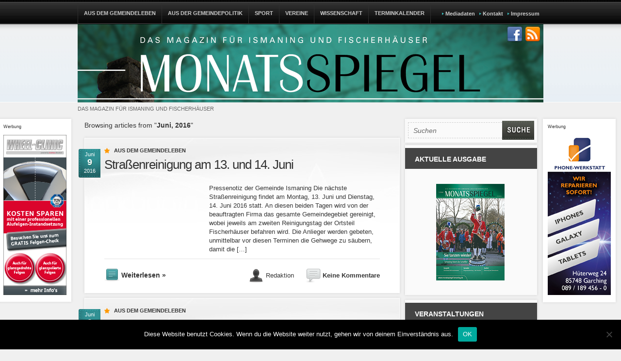

--- FILE ---
content_type: text/html; charset=UTF-8
request_url: http://monatsspiegel-ismaning.de/2016/06/
body_size: 11974
content:

<!DOCTYPE html>
    <!-- html -->
    <html lang="de">

    <!-- head -->
	<head>

	<!-- title -->
	<meta charset="UTF-8" />
    <title>Juni | 2016 |  Monatsspiegel Ismaning</title>

    <!-- meta -->
    <meta name ="viewport" content="width = 1390" />
    <meta name="generator" content="www.site5.com" />
        <meta name="description" content="full functionable, premium wordpress theme solution for your website." />
    <meta name="keywords" content=" &raquo; 2016 &raquo; Juni, proffesional wordpress theme, flexible wordpress theme, wordpress all in one theme, premium wordpress theme " />
    <meta name="revisit-after" content="2 days" />
            <meta name="robots" content="none" />
    <meta name="googlebot" content="none" />
    
	<link rel="profile" href="http://gmpg.org/xfn/11" />
	
	<link rel="pingback" href="http://monatsspiegel-ismaning.de/xmlrpc.php" />
    
    <link rel="stylesheet" type="text/css" media="all" href="http://monatsspiegel-ismaning.de/wp-content/themes/alltuts_wp/style.css" />
    
    <meta name='robots' content='max-image-preview:large' />
<link rel="alternate" type="application/rss+xml" title="Monatsspiegel Ismaning &raquo; Feed" href="http://monatsspiegel-ismaning.de/feed/" />
<link rel="alternate" type="application/rss+xml" title="Monatsspiegel Ismaning &raquo; Kommentar-Feed" href="http://monatsspiegel-ismaning.de/comments/feed/" />
<script type="text/javascript">
/* <![CDATA[ */
window._wpemojiSettings = {"baseUrl":"https:\/\/s.w.org\/images\/core\/emoji\/15.0.3\/72x72\/","ext":".png","svgUrl":"https:\/\/s.w.org\/images\/core\/emoji\/15.0.3\/svg\/","svgExt":".svg","source":{"concatemoji":"http:\/\/monatsspiegel-ismaning.de\/wp-includes\/js\/wp-emoji-release.min.js?ver=6.5.7"}};
/*! This file is auto-generated */
!function(i,n){var o,s,e;function c(e){try{var t={supportTests:e,timestamp:(new Date).valueOf()};sessionStorage.setItem(o,JSON.stringify(t))}catch(e){}}function p(e,t,n){e.clearRect(0,0,e.canvas.width,e.canvas.height),e.fillText(t,0,0);var t=new Uint32Array(e.getImageData(0,0,e.canvas.width,e.canvas.height).data),r=(e.clearRect(0,0,e.canvas.width,e.canvas.height),e.fillText(n,0,0),new Uint32Array(e.getImageData(0,0,e.canvas.width,e.canvas.height).data));return t.every(function(e,t){return e===r[t]})}function u(e,t,n){switch(t){case"flag":return n(e,"\ud83c\udff3\ufe0f\u200d\u26a7\ufe0f","\ud83c\udff3\ufe0f\u200b\u26a7\ufe0f")?!1:!n(e,"\ud83c\uddfa\ud83c\uddf3","\ud83c\uddfa\u200b\ud83c\uddf3")&&!n(e,"\ud83c\udff4\udb40\udc67\udb40\udc62\udb40\udc65\udb40\udc6e\udb40\udc67\udb40\udc7f","\ud83c\udff4\u200b\udb40\udc67\u200b\udb40\udc62\u200b\udb40\udc65\u200b\udb40\udc6e\u200b\udb40\udc67\u200b\udb40\udc7f");case"emoji":return!n(e,"\ud83d\udc26\u200d\u2b1b","\ud83d\udc26\u200b\u2b1b")}return!1}function f(e,t,n){var r="undefined"!=typeof WorkerGlobalScope&&self instanceof WorkerGlobalScope?new OffscreenCanvas(300,150):i.createElement("canvas"),a=r.getContext("2d",{willReadFrequently:!0}),o=(a.textBaseline="top",a.font="600 32px Arial",{});return e.forEach(function(e){o[e]=t(a,e,n)}),o}function t(e){var t=i.createElement("script");t.src=e,t.defer=!0,i.head.appendChild(t)}"undefined"!=typeof Promise&&(o="wpEmojiSettingsSupports",s=["flag","emoji"],n.supports={everything:!0,everythingExceptFlag:!0},e=new Promise(function(e){i.addEventListener("DOMContentLoaded",e,{once:!0})}),new Promise(function(t){var n=function(){try{var e=JSON.parse(sessionStorage.getItem(o));if("object"==typeof e&&"number"==typeof e.timestamp&&(new Date).valueOf()<e.timestamp+604800&&"object"==typeof e.supportTests)return e.supportTests}catch(e){}return null}();if(!n){if("undefined"!=typeof Worker&&"undefined"!=typeof OffscreenCanvas&&"undefined"!=typeof URL&&URL.createObjectURL&&"undefined"!=typeof Blob)try{var e="postMessage("+f.toString()+"("+[JSON.stringify(s),u.toString(),p.toString()].join(",")+"));",r=new Blob([e],{type:"text/javascript"}),a=new Worker(URL.createObjectURL(r),{name:"wpTestEmojiSupports"});return void(a.onmessage=function(e){c(n=e.data),a.terminate(),t(n)})}catch(e){}c(n=f(s,u,p))}t(n)}).then(function(e){for(var t in e)n.supports[t]=e[t],n.supports.everything=n.supports.everything&&n.supports[t],"flag"!==t&&(n.supports.everythingExceptFlag=n.supports.everythingExceptFlag&&n.supports[t]);n.supports.everythingExceptFlag=n.supports.everythingExceptFlag&&!n.supports.flag,n.DOMReady=!1,n.readyCallback=function(){n.DOMReady=!0}}).then(function(){return e}).then(function(){var e;n.supports.everything||(n.readyCallback(),(e=n.source||{}).concatemoji?t(e.concatemoji):e.wpemoji&&e.twemoji&&(t(e.twemoji),t(e.wpemoji)))}))}((window,document),window._wpemojiSettings);
/* ]]> */
</script>
<link rel='stylesheet' id='ai1ec_style-css' href='//monatsspiegel-ismaning.de/wp-content/plugins/all-in-one-event-calendar/cache/2c2cedc1_ai1ec_parsed_css.css?ver=3.0.0' type='text/css' media='all' />
<link rel='stylesheet' id='prettyphoto-style-css' href='http://monatsspiegel-ismaning.de/wp-content/themes/alltuts_wp/js/prettyphoto/css/prettyPhoto.css?ver=6.5.7' type='text/css' media='all' />
<link rel='stylesheet' id='ddsmoothmenu-css' href='http://monatsspiegel-ismaning.de/wp-content/themes/alltuts_wp/css/ddsmoothmenu.css?ver=6.5.7' type='text/css' media='all' />
<link rel='stylesheet' id='normalize-css' href='http://monatsspiegel-ismaning.de/wp-content/themes/alltuts_wp/css/normalize.css?ver=6.5.7' type='text/css' media='all' />
<link rel='stylesheet' id='boxes-css' href='http://monatsspiegel-ismaning.de/wp-content/themes/alltuts_wp/lib/shortcodes/css/boxes.css?ver=6.5.7' type='text/css' media='all' />
<link rel='stylesheet' id='lists-css' href='http://monatsspiegel-ismaning.de/wp-content/themes/alltuts_wp/lib/shortcodes/css/lists.css?ver=6.5.7' type='text/css' media='all' />
<link rel='stylesheet' id='social-css' href='http://monatsspiegel-ismaning.de/wp-content/themes/alltuts_wp/lib/shortcodes/css/social.css?ver=6.5.7' type='text/css' media='all' />
<link rel='stylesheet' id='dropcaps-css' href='http://monatsspiegel-ismaning.de/wp-content/themes/alltuts_wp/lib/shortcodes/css/dropcaps.css?ver=6.5.7' type='text/css' media='all' />
<link rel='stylesheet' id='viewers-css' href='http://monatsspiegel-ismaning.de/wp-content/themes/alltuts_wp/lib/shortcodes/css/viewers.css?ver=6.5.7' type='text/css' media='all' />
<link rel='stylesheet' id='tabs-css' href='http://monatsspiegel-ismaning.de/wp-content/themes/alltuts_wp/lib/shortcodes/css/tabs.css?ver=6.5.7' type='text/css' media='all' />
<link rel='stylesheet' id='toggles-css' href='http://monatsspiegel-ismaning.de/wp-content/themes/alltuts_wp/lib/shortcodes/css/toggles.css?ver=6.5.7' type='text/css' media='all' />
<link rel='stylesheet' id='site5_buttons-css' href='http://monatsspiegel-ismaning.de/wp-content/themes/alltuts_wp/lib/shortcodes/css/buttons.css?ver=6.5.7' type='text/css' media='all' />
<link rel='stylesheet' id='columns-css' href='http://monatsspiegel-ismaning.de/wp-content/themes/alltuts_wp/lib/shortcodes/css/columns.css?ver=6.5.7' type='text/css' media='all' />
<style id='wp-emoji-styles-inline-css' type='text/css'>

	img.wp-smiley, img.emoji {
		display: inline !important;
		border: none !important;
		box-shadow: none !important;
		height: 1em !important;
		width: 1em !important;
		margin: 0 0.07em !important;
		vertical-align: -0.1em !important;
		background: none !important;
		padding: 0 !important;
	}
</style>
<link rel='stylesheet' id='wp-block-library-css' href='http://monatsspiegel-ismaning.de/wp-includes/css/dist/block-library/style.min.css?ver=6.5.7' type='text/css' media='all' />
<style id='classic-theme-styles-inline-css' type='text/css'>
/*! This file is auto-generated */
.wp-block-button__link{color:#fff;background-color:#32373c;border-radius:9999px;box-shadow:none;text-decoration:none;padding:calc(.667em + 2px) calc(1.333em + 2px);font-size:1.125em}.wp-block-file__button{background:#32373c;color:#fff;text-decoration:none}
</style>
<style id='global-styles-inline-css' type='text/css'>
body{--wp--preset--color--black: #000000;--wp--preset--color--cyan-bluish-gray: #abb8c3;--wp--preset--color--white: #ffffff;--wp--preset--color--pale-pink: #f78da7;--wp--preset--color--vivid-red: #cf2e2e;--wp--preset--color--luminous-vivid-orange: #ff6900;--wp--preset--color--luminous-vivid-amber: #fcb900;--wp--preset--color--light-green-cyan: #7bdcb5;--wp--preset--color--vivid-green-cyan: #00d084;--wp--preset--color--pale-cyan-blue: #8ed1fc;--wp--preset--color--vivid-cyan-blue: #0693e3;--wp--preset--color--vivid-purple: #9b51e0;--wp--preset--gradient--vivid-cyan-blue-to-vivid-purple: linear-gradient(135deg,rgba(6,147,227,1) 0%,rgb(155,81,224) 100%);--wp--preset--gradient--light-green-cyan-to-vivid-green-cyan: linear-gradient(135deg,rgb(122,220,180) 0%,rgb(0,208,130) 100%);--wp--preset--gradient--luminous-vivid-amber-to-luminous-vivid-orange: linear-gradient(135deg,rgba(252,185,0,1) 0%,rgba(255,105,0,1) 100%);--wp--preset--gradient--luminous-vivid-orange-to-vivid-red: linear-gradient(135deg,rgba(255,105,0,1) 0%,rgb(207,46,46) 100%);--wp--preset--gradient--very-light-gray-to-cyan-bluish-gray: linear-gradient(135deg,rgb(238,238,238) 0%,rgb(169,184,195) 100%);--wp--preset--gradient--cool-to-warm-spectrum: linear-gradient(135deg,rgb(74,234,220) 0%,rgb(151,120,209) 20%,rgb(207,42,186) 40%,rgb(238,44,130) 60%,rgb(251,105,98) 80%,rgb(254,248,76) 100%);--wp--preset--gradient--blush-light-purple: linear-gradient(135deg,rgb(255,206,236) 0%,rgb(152,150,240) 100%);--wp--preset--gradient--blush-bordeaux: linear-gradient(135deg,rgb(254,205,165) 0%,rgb(254,45,45) 50%,rgb(107,0,62) 100%);--wp--preset--gradient--luminous-dusk: linear-gradient(135deg,rgb(255,203,112) 0%,rgb(199,81,192) 50%,rgb(65,88,208) 100%);--wp--preset--gradient--pale-ocean: linear-gradient(135deg,rgb(255,245,203) 0%,rgb(182,227,212) 50%,rgb(51,167,181) 100%);--wp--preset--gradient--electric-grass: linear-gradient(135deg,rgb(202,248,128) 0%,rgb(113,206,126) 100%);--wp--preset--gradient--midnight: linear-gradient(135deg,rgb(2,3,129) 0%,rgb(40,116,252) 100%);--wp--preset--font-size--small: 13px;--wp--preset--font-size--medium: 20px;--wp--preset--font-size--large: 36px;--wp--preset--font-size--x-large: 42px;--wp--preset--spacing--20: 0.44rem;--wp--preset--spacing--30: 0.67rem;--wp--preset--spacing--40: 1rem;--wp--preset--spacing--50: 1.5rem;--wp--preset--spacing--60: 2.25rem;--wp--preset--spacing--70: 3.38rem;--wp--preset--spacing--80: 5.06rem;--wp--preset--shadow--natural: 6px 6px 9px rgba(0, 0, 0, 0.2);--wp--preset--shadow--deep: 12px 12px 50px rgba(0, 0, 0, 0.4);--wp--preset--shadow--sharp: 6px 6px 0px rgba(0, 0, 0, 0.2);--wp--preset--shadow--outlined: 6px 6px 0px -3px rgba(255, 255, 255, 1), 6px 6px rgba(0, 0, 0, 1);--wp--preset--shadow--crisp: 6px 6px 0px rgba(0, 0, 0, 1);}:where(.is-layout-flex){gap: 0.5em;}:where(.is-layout-grid){gap: 0.5em;}body .is-layout-flex{display: flex;}body .is-layout-flex{flex-wrap: wrap;align-items: center;}body .is-layout-flex > *{margin: 0;}body .is-layout-grid{display: grid;}body .is-layout-grid > *{margin: 0;}:where(.wp-block-columns.is-layout-flex){gap: 2em;}:where(.wp-block-columns.is-layout-grid){gap: 2em;}:where(.wp-block-post-template.is-layout-flex){gap: 1.25em;}:where(.wp-block-post-template.is-layout-grid){gap: 1.25em;}.has-black-color{color: var(--wp--preset--color--black) !important;}.has-cyan-bluish-gray-color{color: var(--wp--preset--color--cyan-bluish-gray) !important;}.has-white-color{color: var(--wp--preset--color--white) !important;}.has-pale-pink-color{color: var(--wp--preset--color--pale-pink) !important;}.has-vivid-red-color{color: var(--wp--preset--color--vivid-red) !important;}.has-luminous-vivid-orange-color{color: var(--wp--preset--color--luminous-vivid-orange) !important;}.has-luminous-vivid-amber-color{color: var(--wp--preset--color--luminous-vivid-amber) !important;}.has-light-green-cyan-color{color: var(--wp--preset--color--light-green-cyan) !important;}.has-vivid-green-cyan-color{color: var(--wp--preset--color--vivid-green-cyan) !important;}.has-pale-cyan-blue-color{color: var(--wp--preset--color--pale-cyan-blue) !important;}.has-vivid-cyan-blue-color{color: var(--wp--preset--color--vivid-cyan-blue) !important;}.has-vivid-purple-color{color: var(--wp--preset--color--vivid-purple) !important;}.has-black-background-color{background-color: var(--wp--preset--color--black) !important;}.has-cyan-bluish-gray-background-color{background-color: var(--wp--preset--color--cyan-bluish-gray) !important;}.has-white-background-color{background-color: var(--wp--preset--color--white) !important;}.has-pale-pink-background-color{background-color: var(--wp--preset--color--pale-pink) !important;}.has-vivid-red-background-color{background-color: var(--wp--preset--color--vivid-red) !important;}.has-luminous-vivid-orange-background-color{background-color: var(--wp--preset--color--luminous-vivid-orange) !important;}.has-luminous-vivid-amber-background-color{background-color: var(--wp--preset--color--luminous-vivid-amber) !important;}.has-light-green-cyan-background-color{background-color: var(--wp--preset--color--light-green-cyan) !important;}.has-vivid-green-cyan-background-color{background-color: var(--wp--preset--color--vivid-green-cyan) !important;}.has-pale-cyan-blue-background-color{background-color: var(--wp--preset--color--pale-cyan-blue) !important;}.has-vivid-cyan-blue-background-color{background-color: var(--wp--preset--color--vivid-cyan-blue) !important;}.has-vivid-purple-background-color{background-color: var(--wp--preset--color--vivid-purple) !important;}.has-black-border-color{border-color: var(--wp--preset--color--black) !important;}.has-cyan-bluish-gray-border-color{border-color: var(--wp--preset--color--cyan-bluish-gray) !important;}.has-white-border-color{border-color: var(--wp--preset--color--white) !important;}.has-pale-pink-border-color{border-color: var(--wp--preset--color--pale-pink) !important;}.has-vivid-red-border-color{border-color: var(--wp--preset--color--vivid-red) !important;}.has-luminous-vivid-orange-border-color{border-color: var(--wp--preset--color--luminous-vivid-orange) !important;}.has-luminous-vivid-amber-border-color{border-color: var(--wp--preset--color--luminous-vivid-amber) !important;}.has-light-green-cyan-border-color{border-color: var(--wp--preset--color--light-green-cyan) !important;}.has-vivid-green-cyan-border-color{border-color: var(--wp--preset--color--vivid-green-cyan) !important;}.has-pale-cyan-blue-border-color{border-color: var(--wp--preset--color--pale-cyan-blue) !important;}.has-vivid-cyan-blue-border-color{border-color: var(--wp--preset--color--vivid-cyan-blue) !important;}.has-vivid-purple-border-color{border-color: var(--wp--preset--color--vivid-purple) !important;}.has-vivid-cyan-blue-to-vivid-purple-gradient-background{background: var(--wp--preset--gradient--vivid-cyan-blue-to-vivid-purple) !important;}.has-light-green-cyan-to-vivid-green-cyan-gradient-background{background: var(--wp--preset--gradient--light-green-cyan-to-vivid-green-cyan) !important;}.has-luminous-vivid-amber-to-luminous-vivid-orange-gradient-background{background: var(--wp--preset--gradient--luminous-vivid-amber-to-luminous-vivid-orange) !important;}.has-luminous-vivid-orange-to-vivid-red-gradient-background{background: var(--wp--preset--gradient--luminous-vivid-orange-to-vivid-red) !important;}.has-very-light-gray-to-cyan-bluish-gray-gradient-background{background: var(--wp--preset--gradient--very-light-gray-to-cyan-bluish-gray) !important;}.has-cool-to-warm-spectrum-gradient-background{background: var(--wp--preset--gradient--cool-to-warm-spectrum) !important;}.has-blush-light-purple-gradient-background{background: var(--wp--preset--gradient--blush-light-purple) !important;}.has-blush-bordeaux-gradient-background{background: var(--wp--preset--gradient--blush-bordeaux) !important;}.has-luminous-dusk-gradient-background{background: var(--wp--preset--gradient--luminous-dusk) !important;}.has-pale-ocean-gradient-background{background: var(--wp--preset--gradient--pale-ocean) !important;}.has-electric-grass-gradient-background{background: var(--wp--preset--gradient--electric-grass) !important;}.has-midnight-gradient-background{background: var(--wp--preset--gradient--midnight) !important;}.has-small-font-size{font-size: var(--wp--preset--font-size--small) !important;}.has-medium-font-size{font-size: var(--wp--preset--font-size--medium) !important;}.has-large-font-size{font-size: var(--wp--preset--font-size--large) !important;}.has-x-large-font-size{font-size: var(--wp--preset--font-size--x-large) !important;}
.wp-block-navigation a:where(:not(.wp-element-button)){color: inherit;}
:where(.wp-block-post-template.is-layout-flex){gap: 1.25em;}:where(.wp-block-post-template.is-layout-grid){gap: 1.25em;}
:where(.wp-block-columns.is-layout-flex){gap: 2em;}:where(.wp-block-columns.is-layout-grid){gap: 2em;}
.wp-block-pullquote{font-size: 1.5em;line-height: 1.6;}
</style>
<link rel='stylesheet' id='cookie-notice-front-css' href='http://monatsspiegel-ismaning.de/wp-content/plugins/cookie-notice/css/front.min.css?ver=2.4.17' type='text/css' media='all' />
<script type="text/javascript" src="http://monatsspiegel-ismaning.de/wp-includes/js/jquery/jquery.min.js?ver=3.7.1" id="jquery-core-js"></script>
<script type="text/javascript" src="http://monatsspiegel-ismaning.de/wp-includes/js/jquery/jquery-migrate.min.js?ver=3.4.1" id="jquery-migrate-js"></script>
<script type="text/javascript" src="http://monatsspiegel-ismaning.de/wp-content/themes/alltuts_wp/js/twittercb.js?ver=6.5.7" id="twittercb-js"></script>
<script type="text/javascript" src="http://monatsspiegel-ismaning.de/wp-content/themes/alltuts_wp/js/modernizr-all-css3.js?ver=6.5.7" id="modernizr-js"></script>
<script type="text/javascript" src="http://monatsspiegel-ismaning.de/wp-content/themes/alltuts_wp/js/prettyphoto/jquery.prettyPhoto.js?ver=6.5.7" id="prettyphoto-js"></script>
<script type="text/javascript" src="http://monatsspiegel-ismaning.de/wp-content/themes/alltuts_wp/js/ddsmoothmenu.js?ver=6.5.7" id="ddsmoothmenu-js"></script>
<script type="text/javascript" src="http://monatsspiegel-ismaning.de/wp-content/themes/alltuts_wp/lib/shortcodes/js/buttons.js?ver=6.5.7" id="button-js"></script>
<script type="text/javascript" src="http://monatsspiegel-ismaning.de/wp-content/themes/alltuts_wp/lib/shortcodes/js/jquery.quovolver.js?ver=6.5.7" id="quovolver-js"></script>
<script type="text/javascript" src="http://monatsspiegel-ismaning.de/wp-content/themes/alltuts_wp/lib/shortcodes/js/jquery.cycle.all.min.js?ver=6.5.7" id="cycle-js"></script>
<script type="text/javascript" id="cookie-notice-front-js-before">
/* <![CDATA[ */
var cnArgs = {"ajaxUrl":"http:\/\/monatsspiegel-ismaning.de\/wp-admin\/admin-ajax.php","nonce":"af268fd396","hideEffect":"fade","position":"bottom","onScroll":false,"onScrollOffset":100,"onClick":false,"cookieName":"cookie_notice_accepted","cookieTime":2592000,"cookieTimeRejected":2592000,"globalCookie":false,"redirection":false,"cache":false,"revokeCookies":false,"revokeCookiesOpt":"automatic"};
/* ]]> */
</script>
<script type="text/javascript" src="http://monatsspiegel-ismaning.de/wp-content/plugins/cookie-notice/js/front.min.js?ver=2.4.17" id="cookie-notice-front-js"></script>
<link rel="https://api.w.org/" href="http://monatsspiegel-ismaning.de/wp-json/" /><link rel="EditURI" type="application/rsd+xml" title="RSD" href="http://monatsspiegel-ismaning.de/xmlrpc.php?rsd" />
<meta name="generator" content="WordPress 6.5.7" />
<link rel="shortcut icon" href="http://monatsspiegel-ismaning.de/wp-content/themes/alltuts_wp/images/ico/favicon.ico" type="image/ico" />
	<link rel="icon" href="http://monatsspiegel-ismaning.de/wp-content/themes/alltuts_wp/images/ico/favicon.ico" type="image/ico" />
	<link rel="apple-touch-icon" href="http://monatsspiegel-ismaning.de/wp-content/themes/alltuts_wp/images/ico/apple_icon.png" type="image/png" />
	<link rel="apple-touch-icon-precomposed" href="http://monatsspiegel-ismaning.de/wp-content/themes/alltuts_wp/images/ico/apple_icon.png" type="image/png" />
	<link rel="icon" href="http://monatsspiegel-ismaning.de/wp-content/themes/alltuts_wp/images/ico/apple_icon.png" type="image/png" />
	    
       
        <style type="text/css" media="all">
    em { color: #BD0424; font-weight: bold; font-style: normal;}
 a {color: #333; font-weight: bold; }

#socialLinks {right: 6px; top: 55px; background: none;}

.ai1ec-subscribe {top:-15px;}

</style>        
    
<script type="text/javascript" language="JavaScript" src="http://stadtspiegel-online.de/wp-content/themes/alltuts_wp/js/advertising-stadtspiegel.js"></script>

</head>

<body>
<!-- Begin #wrapper -->
<div id="wrapper">
	<!-- Begin #header -->
	<header>
		<div id="logo"><a href="http://monatsspiegel-ismaning.de/" title="Monatsspiegel Ismaning" rel="home">
                					<img src="http://monatsspiegel-ismaning.de/wp-content/uploads/2015/03/Monatsspiegel_Logo.png" alt="Monatsspiegel Ismaning" />
				                </a>
                <span>Das Magazin für Ismaning und Fischerhäuser</span>
        </div>
		<!-- Begin #topMenu -->
		<div id="topMenu" class="ddsmoothmenu"><ul id="menu-main" class="menu"><li id="menu-item-23" class="menu-item menu-item-type-post_type menu-item-object-page menu-item-23"><a href="http://monatsspiegel-ismaning.de/aus-dem-stadtleben/">AUS DEM GEMEINDELEBEN</a></li>
<li id="menu-item-24" class="menu-item menu-item-type-post_type menu-item-object-page menu-item-24"><a href="http://monatsspiegel-ismaning.de/aus-der-stadtpolitik/">AUS DER GEMEINDEPOLITIK</a></li>
<li id="menu-item-25" class="menu-item menu-item-type-post_type menu-item-object-page menu-item-25"><a href="http://monatsspiegel-ismaning.de/sport/">SPORT</a></li>
<li id="menu-item-26" class="menu-item menu-item-type-post_type menu-item-object-page menu-item-26"><a href="http://monatsspiegel-ismaning.de/vereine/">VEREINE</a></li>
<li id="menu-item-27" class="menu-item menu-item-type-post_type menu-item-object-page menu-item-27"><a href="http://monatsspiegel-ismaning.de/wissenschaft/">WISSENSCHAFT</a></li>
<li id="menu-item-28" class="menu-item menu-item-type-post_type menu-item-object-page menu-item-28"><a href="http://monatsspiegel-ismaning.de/terminkalender/">TERMINKALENDER</a></li>
</ul></div>			
		<!-- End #topMenu -->
		<!-- Begin #topMenuRight -->
			<div id="topMenuRight">
			<div class="menu-footer-container"><ul id="menu-footer" class="menu"><li id="menu-item-29" class="menu-item menu-item-type-post_type menu-item-object-page menu-item-29"><a href="http://monatsspiegel-ismaning.de/mediadaten/">Mediadaten</a></li>
<li id="menu-item-30" class="menu-item menu-item-type-post_type menu-item-object-page menu-item-30"><a href="http://monatsspiegel-ismaning.de/kontakt/">Kontakt</a></li>
<li id="menu-item-31" class="menu-item menu-item-type-post_type menu-item-object-page menu-item-31"><a href="http://monatsspiegel-ismaning.de/impressum/">Impressum</a></li>
</ul></div>
			</div>
		<!-- End #topMenuRight -->
		<!-- Begin #socialLinks -->
			<div id="socialLinks">
												<a href="https://www.facebook.com/stspga" target="new" class="facebook" title="Werde unser Fan auf Facebook!">Join us on Facebbook!</a>
				                				<a href="http://monatsspiegel-ismaning.de/feed/" title="RSS" class="rss">Subscribe to our RSS Feed!</a>
                			</div>
		<!-- End #socialLinks -->
	</header>
	<!-- End #header -->
	
	<!-- Begin #content -->
	<div id="content" class="clearfix">	
		<!-- Begin section -->
		<section>
		<!-- archive-title -->				
												<div id="archive-title">
						Browsing articles from  "<strong>Juni, 2016</strong>"
						</div>
																													<!-- /archive-title -->
					
				
		
		<!-- Begin article -->
		<article>
            <header>
			<div class="date">Juni<br /><span class="day">9</span><br />2016</div>
			<div class="category"><a href="http://monatsspiegel-ismaning.de/category/aus-dem-gemeindeleben/" rel="category tag">Aus dem Gemeindeleben</a></div>
			<h1><a href="http://monatsspiegel-ismaning.de/strassenreinigung/">Straßenreinigung am 13. und 14. Juni</a></h1> 
            </header>
            			<div class="postThumb"><a href="http://monatsspiegel-ismaning.de/strassenreinigung/"></a></div>
			<div class="textPreview">
				<p>Pressenotiz der Gemeinde Ismaning Die nächste Straßenreinigung findet am Montag, 13. Juni und Dienstag, 14. Juni 2016 statt. An diesen beiden Tagen wird von der beauftragten Firma das gesamte Gemeindegebiet gereinigt, wobei jeweils am zweiten Reinigungstag der Ortsteil Fischerhäuser befahren wird. Die Anlieger werden gebeten, unmittelbar vor diesen Terminen die Gehwege zu säubern, damit die [&hellip;]</p>
			</div>
            			<footer>
				<a href="http://monatsspiegel-ismaning.de/strassenreinigung/" class="more-link">Weiterlesen &raquo;</a>
				<div class="metaRight">
					<img src="http://monatsspiegel-ismaning.de/wp-content/themes/alltuts_wp/images/ico_author.png" alt="Autor"/> Redaktion					<img src="http://monatsspiegel-ismaning.de/wp-content/themes/alltuts_wp/images/ico_comments.png" alt="Kommentare"/> <a href="http://monatsspiegel-ismaning.de/strassenreinigung/#respond">Keine Kommentare</a>				</div>
			</footer>
		</article>
		
		<!-- End article -->
		
				
		
		<!-- Begin article -->
		<article>
            <header>
			<div class="date">Juni<br /><span class="day">9</span><br />2016</div>
			<div class="category"><a href="http://monatsspiegel-ismaning.de/category/aus-dem-gemeindeleben/" rel="category tag">Aus dem Gemeindeleben</a></div>
			<h1><a href="http://monatsspiegel-ismaning.de/ruhestoerung-immer-ein-aktuelles-problem/">Ruhestörung &#8211; immer ein aktuelles Problem</a></h1> 
            </header>
            			<div class="postThumb"><a href="http://monatsspiegel-ismaning.de/ruhestoerung-immer-ein-aktuelles-problem/"></a></div>
			<div class="textPreview">
				<p>Pressenotiz der Gemeinde Ismaning Ruhestörende Haus- und Gartenarbeiten sind immer ein aktuelles Problem. Informationen gibt eine gemeindliche Verordnung, in welcher genau die Zeiten für diese Tätigkeiten festgelegt sind. So dürfen ruhestörende Haus- und Gartenarbeiten Montag bis Freitag von 8.00 &#8211; 12.00 Uhr und von 15.00 &#8211; 19.00 Uhr und am Samstag von 8.00 &#8211; 15.00 [&hellip;]</p>
			</div>
            			<footer>
				<a href="http://monatsspiegel-ismaning.de/ruhestoerung-immer-ein-aktuelles-problem/" class="more-link">Weiterlesen &raquo;</a>
				<div class="metaRight">
					<img src="http://monatsspiegel-ismaning.de/wp-content/themes/alltuts_wp/images/ico_author.png" alt="Autor"/> Redaktion					<img src="http://monatsspiegel-ismaning.de/wp-content/themes/alltuts_wp/images/ico_comments.png" alt="Kommentare"/> <a href="http://monatsspiegel-ismaning.de/ruhestoerung-immer-ein-aktuelles-problem/#respond">Keine Kommentare</a>				</div>
			</footer>
		</article>
		
		<!-- End article -->
		
				
		
		<!-- Begin article -->
		<article>
            <header>
			<div class="date">Juni<br /><span class="day">9</span><br />2016</div>
			<div class="category"><a href="http://monatsspiegel-ismaning.de/category/aus-dem-gemeindeleben/" rel="category tag">Aus dem Gemeindeleben</a></div>
			<h1><a href="http://monatsspiegel-ismaning.de/manoever-der-bundeswehr/">Manöver der Bundeswehr</a></h1> 
            </header>
            			<div class="postThumb"><a href="http://monatsspiegel-ismaning.de/manoever-der-bundeswehr/"></a></div>
			<div class="textPreview">
				<p>Pressenotiz der Gemeinde Ismaning In der Zeit vom 19.06.2016 – 23.06.2016 wird im Großraum München eine Truppenübung der Bundeswehr durchgeführt. Hierbei kommen kleinere Gruppen an Soldaten sowie Luftund Landfahrzeuge zum Einsatz. Die Bevölkerung wird gebeten, sich von Einrichtungen der Truppen fern zu halten. Sollten Sprengmittel oder Munition liegenbleiben und gefunden werden, sollten diese aus Sicherheitsgründen [&hellip;]</p>
			</div>
            			<footer>
				<a href="http://monatsspiegel-ismaning.de/manoever-der-bundeswehr/" class="more-link">Weiterlesen &raquo;</a>
				<div class="metaRight">
					<img src="http://monatsspiegel-ismaning.de/wp-content/themes/alltuts_wp/images/ico_author.png" alt="Autor"/> Redaktion					<img src="http://monatsspiegel-ismaning.de/wp-content/themes/alltuts_wp/images/ico_comments.png" alt="Kommentare"/> <a href="http://monatsspiegel-ismaning.de/manoever-der-bundeswehr/#respond">Keine Kommentare</a>				</div>
			</footer>
		</article>
		
		<!-- End article -->
		
				
		
		<!-- Begin article -->
		<article>
            <header>
			<div class="date">Juni<br /><span class="day">9</span><br />2016</div>
			<div class="category"><a href="http://monatsspiegel-ismaning.de/category/aus-dem-gemeindeleben/" rel="category tag">Aus dem Gemeindeleben</a></div>
			<h1><a href="http://monatsspiegel-ismaning.de/ismaninger-schlosskonzerte/">Ismaninger Schloßkonzerte</a></h1> 
            </header>
            			<div class="postThumb"><a href="http://monatsspiegel-ismaning.de/ismaninger-schlosskonzerte/"><img width="150" height="150" src="http://monatsspiegel-ismaning.de/wp-content/uploads/2016/06/2016_06_24-Dannhorn-150x150.jpg" class="attachment-post-thumbnail size-post-thumbnail wp-post-image" alt="" decoding="async" /></a></div>
			<div class="textPreview">
				<p>Pressemitteilung der Musikschule Freitag, 24. Juni 2016, 20.00 Uhr Ingo Dannhorn Klavierrecital „Sternstunden pianistischer Gestaltung – ein Künstler und Musiker, dem ich zujubeln muß“ – so oder ähnlich betiteln die Zeitungen begeistert die Klavierabende von Ingo Dannhorn. Er gehört zu den „bemerkenswertesten Pianisten seiner Generation, mit fabelhaften manuellen Fähigkeiten und einer idealen Kombination aus Intelligenz [&hellip;]</p>
			</div>
            			<footer>
				<a href="http://monatsspiegel-ismaning.de/ismaninger-schlosskonzerte/" class="more-link">Weiterlesen &raquo;</a>
				<div class="metaRight">
					<img src="http://monatsspiegel-ismaning.de/wp-content/themes/alltuts_wp/images/ico_author.png" alt="Autor"/> Redaktion					<img src="http://monatsspiegel-ismaning.de/wp-content/themes/alltuts_wp/images/ico_comments.png" alt="Kommentare"/> <a href="http://monatsspiegel-ismaning.de/ismaninger-schlosskonzerte/#respond">Keine Kommentare</a>				</div>
			</footer>
		</article>
		
		<!-- End article -->
		
				
		
		<!-- Begin article -->
		<article>
            <header>
			<div class="date">Juni<br /><span class="day">9</span><br />2016</div>
			<div class="category"><a href="http://monatsspiegel-ismaning.de/category/aus-dem-gemeindeleben/" rel="category tag">Aus dem Gemeindeleben</a></div>
			<h1><a href="http://monatsspiegel-ismaning.de/ismaninger-festwoche-brk-ismaning-zieht-bilanz/">Ismaninger Festwoche: BRK Ismaning zieht Bilanz</a></h1> 
            </header>
            			<div class="postThumb"><a href="http://monatsspiegel-ismaning.de/ismaninger-festwoche-brk-ismaning-zieht-bilanz/"></a></div>
			<div class="textPreview">
				<p>Pressemitteilung des BRK Ismaning BRK Bereitschaftsleiter Fried Saacke zieht nach dem fünftägigen Einsatz des BRK zur sanitätsdienstlichen Betreuung der Ismaninger Festwoche Bilanz: „Trotz des teils schlechten Wetters und insgesamt zufriedenstellendem Besuch war das Ismaninger Volksfest ohne größeren Zwischenfall verlaufen.“ An den fünf Festtagen von 01. bis 05. Juni 2016 war die Sanitätsstation des BRK Ismaning [&hellip;]</p>
			</div>
            			<footer>
				<a href="http://monatsspiegel-ismaning.de/ismaninger-festwoche-brk-ismaning-zieht-bilanz/" class="more-link">Weiterlesen &raquo;</a>
				<div class="metaRight">
					<img src="http://monatsspiegel-ismaning.de/wp-content/themes/alltuts_wp/images/ico_author.png" alt="Autor"/> Redaktion					<img src="http://monatsspiegel-ismaning.de/wp-content/themes/alltuts_wp/images/ico_comments.png" alt="Kommentare"/> <a href="http://monatsspiegel-ismaning.de/ismaninger-festwoche-brk-ismaning-zieht-bilanz/#respond">Keine Kommentare</a>				</div>
			</footer>
		</article>
		
		<!-- End article -->
		
				
		
		<!-- Begin article -->
		<article>
            <header>
			<div class="date">Juni<br /><span class="day">9</span><br />2016</div>
			<div class="category"><a href="http://monatsspiegel-ismaning.de/category/aus-dem-gemeindeleben/" rel="category tag">Aus dem Gemeindeleben</a></div>
			<h1><a href="http://monatsspiegel-ismaning.de/mitfahrzentrale-mifaz-ein-internetservice-der-gemeinde-ismaning/">Mitfahrzentrale (MiFaZ) – ein Internetservice der Gemeinde Ismaning</a></h1> 
            </header>
            			<div class="postThumb"><a href="http://monatsspiegel-ismaning.de/mitfahrzentrale-mifaz-ein-internetservice-der-gemeinde-ismaning/"></a></div>
			<div class="textPreview">
				<p>Pressenotiz der Gemeinde Ismaning Hohe Benzinpreise, ansteigender Verkehr und Staus machen die Bildung von Fahrgemeinschaften immer interessanter. Seit 2007 bietet die Gemeinde Ismaning als Service ein Online-Portal als lokale Mitfahrzentrale an: Auf der Internetseite der Gemeinde Ismaning (www.ismaning.de) finden Sie auf der Startseite unten einen Link zur MiFaZ, mit dessen Hilfe Sie sich zu Fahrgemeinschaften [&hellip;]</p>
			</div>
            			<footer>
				<a href="http://monatsspiegel-ismaning.de/mitfahrzentrale-mifaz-ein-internetservice-der-gemeinde-ismaning/" class="more-link">Weiterlesen &raquo;</a>
				<div class="metaRight">
					<img src="http://monatsspiegel-ismaning.de/wp-content/themes/alltuts_wp/images/ico_author.png" alt="Autor"/> Redaktion					<img src="http://monatsspiegel-ismaning.de/wp-content/themes/alltuts_wp/images/ico_comments.png" alt="Kommentare"/> <a href="http://monatsspiegel-ismaning.de/mitfahrzentrale-mifaz-ein-internetservice-der-gemeinde-ismaning/#respond">Keine Kommentare</a>				</div>
			</footer>
		</article>
		
		<!-- End article -->
		
				
		
		<!-- Begin article -->
		<article>
            <header>
			<div class="date">Juni<br /><span class="day">9</span><br />2016</div>
			<div class="category"><a href="http://monatsspiegel-ismaning.de/category/aus-dem-gemeindeleben/" rel="category tag">Aus dem Gemeindeleben</a></div>
			<h1><a href="http://monatsspiegel-ismaning.de/fluglaerm-und-luftguetemessung/">Fluglärm- und Luftgütemessung</a></h1> 
            </header>
            			<div class="postThumb"><a href="http://monatsspiegel-ismaning.de/fluglaerm-und-luftguetemessung/"></a></div>
			<div class="textPreview">
				<p>Pressenotiz der Gemeinde Ismaning Seit dieser Woche wird zum neunten Mal die Fluglärmbelastung über Ismaning gemessen. Als Standort wurde dieses Mal der Sportplatz an der Lindenstraße ausgewählt, da in der letzten Zeit wieder vermehrt Fluglärmbeschwerden innerorts vorliegen. Erfahrungsgemäß ist dies insbesondere der Anflugverkehr bei sogenannter Ostwindwetterlage. Die Flugzeuge fliegen dann relativ tief von Osten kommend [&hellip;]</p>
			</div>
            			<footer>
				<a href="http://monatsspiegel-ismaning.de/fluglaerm-und-luftguetemessung/" class="more-link">Weiterlesen &raquo;</a>
				<div class="metaRight">
					<img src="http://monatsspiegel-ismaning.de/wp-content/themes/alltuts_wp/images/ico_author.png" alt="Autor"/> Redaktion					<img src="http://monatsspiegel-ismaning.de/wp-content/themes/alltuts_wp/images/ico_comments.png" alt="Kommentare"/> <a href="http://monatsspiegel-ismaning.de/fluglaerm-und-luftguetemessung/#respond">Keine Kommentare</a>				</div>
			</footer>
		</article>
		
		<!-- End article -->
		
				
		
		<!-- Begin article -->
		<article>
            <header>
			<div class="date">Juni<br /><span class="day">9</span><br />2016</div>
			<div class="category"><a href="http://monatsspiegel-ismaning.de/category/aus-dem-gemeindeleben/" rel="category tag">Aus dem Gemeindeleben</a></div>
			<h1><a href="http://monatsspiegel-ismaning.de/neue-asylbewerberunterkunft-in-ismaning/">Neue Asylbewerberunterkunft in Ismaning</a></h1> 
            </header>
            			<div class="postThumb"><a href="http://monatsspiegel-ismaning.de/neue-asylbewerberunterkunft-in-ismaning/"></a></div>
			<div class="textPreview">
				<p>Liebe Ismaningerinnen und Ismaninger, das Landratsamt hat uns informiert, dass in der Wasserturmstraße ein weiteres Objekt zur Unterbringung von Asylbewerbern angemietet wurde. Geplant ist eine Belegung mit sechs bis acht Personen. Wann der Einzug erfolgt, steht derzeit noch nicht fest. Ich möchte Sie über diese Entwicklung informieren und darf Sie erneut persönlich wie auch im [&hellip;]</p>
			</div>
            			<footer>
				<a href="http://monatsspiegel-ismaning.de/neue-asylbewerberunterkunft-in-ismaning/" class="more-link">Weiterlesen &raquo;</a>
				<div class="metaRight">
					<img src="http://monatsspiegel-ismaning.de/wp-content/themes/alltuts_wp/images/ico_author.png" alt="Autor"/> Redaktion					<img src="http://monatsspiegel-ismaning.de/wp-content/themes/alltuts_wp/images/ico_comments.png" alt="Kommentare"/> <a href="http://monatsspiegel-ismaning.de/neue-asylbewerberunterkunft-in-ismaning/#respond">Keine Kommentare</a>				</div>
			</footer>
		</article>
		
		<!-- End article -->
		
				
		
		<!-- Begin article -->
		<article>
            <header>
			<div class="date">Juni<br /><span class="day">9</span><br />2016</div>
			<div class="category"><a href="http://monatsspiegel-ismaning.de/category/aus-dem-gemeindeleben/" rel="category tag">Aus dem Gemeindeleben</a></div>
			<h1><a href="http://monatsspiegel-ismaning.de/gespinstmotten/">Gespinstmotten</a></h1> 
            </header>
            			<div class="postThumb"><a href="http://monatsspiegel-ismaning.de/gespinstmotten/"></a></div>
			<div class="textPreview">
				<p>Pressenotiz der Gemeinde Ismaning Den Namen tragen die Motten nicht zu unrecht. Alljährlich können Sie beobachten, wie die Motten Bäume und Sträucher mit Gespinsten überziehen. Die Raupen verursachen den fast vollständigen Kahlfraß der Pflanzen. Je nach Art bevorzugen sie Apfel, Weißdorn, Süßkirschen, Traubenkirschen, Schlehen, Pfaffenhütchen u. a. Die Pflanzen erholen sich relativ rasch von diesem [&hellip;]</p>
			</div>
            			<footer>
				<a href="http://monatsspiegel-ismaning.de/gespinstmotten/" class="more-link">Weiterlesen &raquo;</a>
				<div class="metaRight">
					<img src="http://monatsspiegel-ismaning.de/wp-content/themes/alltuts_wp/images/ico_author.png" alt="Autor"/> Redaktion					<img src="http://monatsspiegel-ismaning.de/wp-content/themes/alltuts_wp/images/ico_comments.png" alt="Kommentare"/> <a href="http://monatsspiegel-ismaning.de/gespinstmotten/#respond">Keine Kommentare</a>				</div>
			</footer>
		</article>
		
		<!-- End article -->
		
				
		
		<!-- Begin article -->
		<article>
            <header>
			<div class="date">Juni<br /><span class="day">9</span><br />2016</div>
			<div class="category"><a href="http://monatsspiegel-ismaning.de/category/aus-dem-gemeindeleben/" rel="category tag">Aus dem Gemeindeleben</a></div>
			<h1><a href="http://monatsspiegel-ismaning.de/artenschutz-ist-auch-auf-ihrem-grundstueck-moeglich/">Artenschutz – ist auch auf Ihrem Grundstück möglich</a></h1> 
            </header>
            			<div class="postThumb"><a href="http://monatsspiegel-ismaning.de/artenschutz-ist-auch-auf-ihrem-grundstueck-moeglich/"></a></div>
			<div class="textPreview">
				<p>Pressenotiz der Gemeinde Ismaning Der Begriff Artenschutz ist sicherlich für die meisten Leser ein sehr abstrakter Begriff. Wörter wie „Washingtoner Artenschutzübereinkommen“, „Bundesartenschutzverordnung“, „Rote Liste“ usw. klingen eher abschreckend. Sie können aber auch im wahrsten Sinne des Wortes mit Leben erfüllt werden. Ihr Gründstück samt Haus und Garten bietet nicht nur Ihnen Rückzugsraum, sondern auch vielen [&hellip;]</p>
			</div>
            			<footer>
				<a href="http://monatsspiegel-ismaning.de/artenschutz-ist-auch-auf-ihrem-grundstueck-moeglich/" class="more-link">Weiterlesen &raquo;</a>
				<div class="metaRight">
					<img src="http://monatsspiegel-ismaning.de/wp-content/themes/alltuts_wp/images/ico_author.png" alt="Autor"/> Redaktion					<img src="http://monatsspiegel-ismaning.de/wp-content/themes/alltuts_wp/images/ico_comments.png" alt="Kommentare"/> <a href="http://monatsspiegel-ismaning.de/artenschutz-ist-auch-auf-ihrem-grundstueck-moeglich/#respond">Keine Kommentare</a>				</div>
			</footer>
		</article>
		
		<!-- End article -->
		
		
	          <!--<div class="navigation">
						<div class="alignleft"></div>
						<div class="alignright"></div>
			</div>-->
			
		</section>
		<!-- End section -->
		


<!-- Begin aside -->
		<aside>
		<form id="searchform" action="http://monatsspiegel-ismaning.de/" method="get">
			<div class="rightBox rightBoxMidSearch">
					<input type="text" id="s" name="s" value="Suchen" onfocus="this.value=''" onblur="this.value='Suchen'"/>
					<input type="submit" value="" class="submit" id="searchsubmit"/>	
			</div>
		</form>
				
				
								<div class="rightBox">
			<h2>Aktuelle Ausgabe</h2>			<div class="textwidget"><a href="/wp-content/uploads/2026/01/MONATSSPIEGEL_Januar2026.pdf" rel="home noopener" target="_new">
<img src="/wp-content/uploads/2026/01

/monatsspiegel_aktuell.jpg" alt="Monatsspiegel" style="padding-top: 30px; padding-left: 44px" /></a></div>
			
			
		</div><div class="rightBox">
			

	<h2>Veranstaltungen</h2>

<style>
<!--

-->
</style>
<div class="timely ai1ec-agenda-widget-view ai1ec-clearfix">

			<p class="ai1ec-no-results">
			Es gibt keine bevorstehenden Veranstaltungen.
		</p>
	 
			<div class="ai1ec-subscribe-buttons-widget">
							<a class="ai1ec-btn ai1ec-btn-default ai1ec-btn-xs ai1ec-pull-right
					ai1ec-calendar-link"
					href="http&#x3A;&#x2F;&#x2F;monatsspiegel-ismaning.de&#x2F;terminkalender&#x2F;">
					Kalender anzeigen
					<i class="ai1ec-fa ai1ec-fa-arrow-right"></i>
				</a>
			
					</div>
	 
</div>



	
			
		</div>
		<div class="rightBox">
			
		<h2>Neueste Beiträge</h2>
		<ul>
											<li>
					<a href="http://monatsspiegel-ismaning.de/reparaturcafe-am-21-mai-2022/">REParaturCAFÉ am 21. Mai 2022</a>
									</li>
											<li>
					<a href="http://monatsspiegel-ismaning.de/fahrrad-und-fundsachenversteigerung/">Fahrrad- und Fundsachenversteigerung</a>
									</li>
											<li>
					<a href="http://monatsspiegel-ismaning.de/fahrrad-sternfahrt-und-grossdemo-fuer-die-verkehrswende-am-11-september-2021/">Fahrrad-Sternfahrt und Großdemo für die Verkehrswende am 11. September 2021</a>
									</li>
											<li>
					<a href="http://monatsspiegel-ismaning.de/erhoehte-brandgefahr-zur-weihnachtszeit/">Erhöhte Brandgefahr zur Weihnachtszeit!</a>
									</li>
											<li>
					<a href="http://monatsspiegel-ismaning.de/informationstage-2021-der-ismaninger-kinderbetreuungsstaetten/">Informationstage 2021 der Ismaninger Kinderbetreuungsstätten</a>
									</li>
					</ul>

			
			
		</div><div class="rightBox">
			<h2>Archiv</h2>
			<ul>
					<li><a href='http://monatsspiegel-ismaning.de/2022/05/'>Mai 2022</a></li>
	<li><a href='http://monatsspiegel-ismaning.de/2021/09/'>September 2021</a></li>
	<li><a href='http://monatsspiegel-ismaning.de/2020/12/'>Dezember 2020</a></li>
	<li><a href='http://monatsspiegel-ismaning.de/2020/08/'>August 2020</a></li>
	<li><a href='http://monatsspiegel-ismaning.de/2020/07/'>Juli 2020</a></li>
	<li><a href='http://monatsspiegel-ismaning.de/2020/05/'>Mai 2020</a></li>
	<li><a href='http://monatsspiegel-ismaning.de/2020/04/'>April 2020</a></li>
	<li><a href='http://monatsspiegel-ismaning.de/2020/03/'>März 2020</a></li>
	<li><a href='http://monatsspiegel-ismaning.de/2019/10/'>Oktober 2019</a></li>
	<li><a href='http://monatsspiegel-ismaning.de/2019/08/'>August 2019</a></li>
	<li><a href='http://monatsspiegel-ismaning.de/2019/05/'>Mai 2019</a></li>
	<li><a href='http://monatsspiegel-ismaning.de/2019/02/'>Februar 2019</a></li>
	<li><a href='http://monatsspiegel-ismaning.de/2019/01/'>Januar 2019</a></li>
	<li><a href='http://monatsspiegel-ismaning.de/2018/06/'>Juni 2018</a></li>
	<li><a href='http://monatsspiegel-ismaning.de/2018/05/'>Mai 2018</a></li>
	<li><a href='http://monatsspiegel-ismaning.de/2017/12/'>Dezember 2017</a></li>
	<li><a href='http://monatsspiegel-ismaning.de/2017/11/'>November 2017</a></li>
	<li><a href='http://monatsspiegel-ismaning.de/2016/11/'>November 2016</a></li>
	<li><a href='http://monatsspiegel-ismaning.de/2016/08/'>August 2016</a></li>
	<li><a href='http://monatsspiegel-ismaning.de/2016/07/'>Juli 2016</a></li>
	<li><a href='http://monatsspiegel-ismaning.de/2016/06/' aria-current="page">Juni 2016</a></li>
	<li><a href='http://monatsspiegel-ismaning.de/2016/05/'>Mai 2016</a></li>
	<li><a href='http://monatsspiegel-ismaning.de/2016/04/'>April 2016</a></li>
			</ul>

				
			
		</div>                		
		</aside>
		<!-- End aside -->
		<script type="text/javascript" src="http://twitter.com/javascripts/blogger.js"></script>
		<script type="text/javascript" src="http://api.twitter.com/1/statuses/user_timeline.json?screen_name=&amp;include_rts=1&amp;callback=twitterCallback2&amp;count=1"></script>
	

<!-- Begin aside -->

	
		<!-- Begin Ads -->
		<div class="leftAd">
					 <!-- begin ads -->
						<div>
<div style="margin-top: -10px;"><p>Werbung</p>
<div><a target="_blank" id="Link19" href="http://www.phone-werkstatt.com/"><img id="Grafik19" src="http://stadtspiegel-online.de/wp-content/themes/alltuts_wp/images/wagner_ad1.jpg" width="130" height="330" border="0" alt=""></a></div>
						</div>
                        </div>
                        
                       </div>
                        
                        		<div class="rightAd">
					 <!-- begin ads -->
						<div> 
<div style="margin-top: -10px;"><p>Werbung</p>
<div><a target="_blank" id="Link20" href="http://wheel-clinic.de/"><img id="Grafik20" src="http://stadtspiegel-online.de/wp-content/themes/alltuts_wp/images/wheel-clinic_ad1.png" width="130" height="330" border="0" alt=""></a></div>
						</div></div>
                        </div>
                       
                        
						<!-- end ads -->
		
	
		<!-- End aside -->
      
	
</div>
		<!-- end content -->
	
	</div>
	<!-- end wrapper -->
	<!-- begin footer -->
	<footer>
		<div id="footerInner">
		
				
		</div>
	</footer>
	<div id="copyright">
		<div id="copyrightInner">
			&copy; 2015 Stadtspiegel Verlag		
		</div>
	</div>
	<!-- end footer -->
	    <script type="text/javascript" src="http://monatsspiegel-ismaning.de/?ai1ec_render_js=common_frontend&amp;is_backend=false&amp;ver=3.0.0" id="ai1ec_requirejs-js"></script>
<script type="text/javascript" src="http://monatsspiegel-ismaning.de/wp-content/themes/alltuts_wp/js/custom.js?ver=6.5.7" id="custom-js"></script>

		<!-- Cookie Notice plugin v2.4.17 by Hu-manity.co https://hu-manity.co/ -->
		<div id="cookie-notice" role="dialog" class="cookie-notice-hidden cookie-revoke-hidden cn-position-bottom" aria-label="Cookie Notice" style="background-color: rgba(0,0,0,1);"><div class="cookie-notice-container" style="color: #fff"><span id="cn-notice-text" class="cn-text-container">Diese Website benutzt Cookies. Wenn du die Website weiter nutzt, gehen wir von deinem Einverständnis aus.</span><span id="cn-notice-buttons" class="cn-buttons-container"><a href="#" id="cn-accept-cookie" data-cookie-set="accept" class="cn-set-cookie cn-button" aria-label="OK" style="background-color: #00a99d">OK</a></span><span id="cn-close-notice" data-cookie-set="accept" class="cn-close-icon" title="Nein"></span></div>
			
		</div>
		<!-- / Cookie Notice plugin -->
<script type="text/javascript">
var _gaq = _gaq || [];
_gaq.push(['_setAccount', 'UA-61137979-2']);
_gaq.push (['_gat._anonymizeIp']);
_gaq.push(['_trackPageview']);
(function() {
var ga = document.createElement('script'); ga.type = 'text/javascript'; ga.async = true;
ga.src = ('https:' == document.location.protocol ? 'https://ssl' : 'http://www') + '.google-analytics.com/ga.js';
var s = document.getElementsByTagName('script')[0]; s.parentNode.insertBefore(ga, s);
})();
</script>

</body>
</html>


--- FILE ---
content_type: text/css
request_url: http://monatsspiegel-ismaning.de/wp-content/themes/alltuts_wp/style.css
body_size: 33822
content:
/*
Theme Name: AllTuts
Theme URI: http://www.s5themes.com/theme/alltuts/
Description:  Alltuts - Check <a href="http://www.s5themes.com/documentation/alltuts/">AllTuts Documentation</a> in case you need directions or get support from <a href="http://forums.site5.com/forumdisplay.php?f=104">Forum</a>.
Author: Site5.com
Author URI: http://gk.site5.com/t/541
Version: 2.0.2
License: GPL
License URI: http://www.gnu.org/copyleft/gpl.html
*/

/* -------------------------------
BODY STYLES
----------------------------------*/

* {
  margin: 0;
  padding: 0;
}

body {
  color: #333;
  background:#f0f0f0 url(images/bk_body.png) repeat-x;
  font-family:Arial, Helvetica, sans-serif;
  font-size:13px;
  line-height:135%;
}

/*----------------------------------------------------
BASIC HTML ELEMENTS STYLES
------------------------------------------------------*/

a {
    color: #236d5f;
    text-decoration: none;
}

a:hover {
  text-decoration: underline;
}

a:focus {
	outline:none;
}

h1 {
	font-size:26px;
	letter-spacing:-1px;
	font-weight:normal;
	padding:10px 0 12px;
	line-height:100%;
	font-family: Arial, Helvetica, sans-serif;
	font-style:normal;
}

h1.home {
	color:#8e1413;
	font-size:30px;
	font-weight:normal;

}

h1 a {
	color:#333;
	text-decoration:none;
	font-weight:normal;

}

h1 a:hover {
	color:#236d5f;
	text-decoration:none;
	font-weight:normal;

}

h2,h3 {
	font-size:22px;
	font-weight:normal;
	font-style:normal;
	letter-spacing: 0px;
	padding:5px 0;
	font-family: Arial, Helvetica,sans-serif;
} 

h3{
	font-size:17px;
	font-weight:bold;
}

h4{
	font-size:26px;
	letter-spacing:-1px;
	font-weight:normal;
	padding:10px 0 12px;
	line-height:100%;
	font-family: Arial, Helvetica, sans-serif;
	font-style:normal;}


ul {
	list-style:none;
}

p {
	margin:10px 0;
}

/* -------------------------------
LAYOUT STRUCTURE
----------------------------------*/

#werbung {
	width: 130px;
	margin: 0 auto;
	top: 132px;
}

#wrapper {
	width:960px;
	margin:0 auto;
}

header {
	position:relative;
	height:220px;
	background:url(images/bk_header.jpg) 0 51px no-repeat;
}

#content {
	padding:25px 0;
}

section {
	float:left;
	width:650px;
	margin-right: 5px;
	margin-left: 14px;
}
section.fullwidth {
    width: 98.5%;
	margin-left: 10px;
}

aside {
	float:left;
	width:280px;
}

footer {
	background:#000 url(images/bk_footer.jpg) 0 0 repeat-x;
	padding-top:20px;
	padding-bottom:25px;
	margin-top:15px;
	min-width:960px;
}

#footerInner {
	width:960px;
	margin:0 auto;
	color:#797979;
}

#copyright {
	border-top:1px solid #1E1E1E;
	background:#111;
	min-width:960px;
}

#copyrightInner {
	width:960px;
	margin:0 auto;
	font-size:11px;
	color:#515151;
	padding:20px 0;
	position:relative;
}


/* -------------------------------
HEADER ELEMENTS
----------------------------------*/

/* TopMenu */
.ddsmoothmenu {
	position:absolute;
	left:0;
	top:6px;
	border-right:1px solid #2F2F2F;
}

.ddsmoothmenu ul li {
	float:left;
}

.ddsmoothmenu ul li a{
	display:block;
	color:#ccc;
	text-decoration:none;
	border-left:1px solid #2F2F2F;
	height:42px;
	line-height:42px;
	text-transform:uppercase;
	font-size:11px;
	padding:0 12px;
}

.ddsmoothmenu ul li a:hover {
	color:#FFFFFF;
	background:url(images/bk_top_hover.png) 50% 0 no-repeat;
}

/* TopMenuRight */

#topMenuRight {
	position:absolute;
	right:0;
	top:-13px;
}

#topMenuRight ul li {
	float:left;
}

#topMenuRight ul li a{
	display:block;
	color:#ccc;
	text-decoration:none;
	height:42px;
	line-height:42px;
	font-size:11px;
	padding:0 8px;
	background:url(images/list_red_bullet.png) 1px 50% no-repeat;
}

#topMenuRight ul li a:hover {
	color:#FFFFFF;
}

/* Logo */
#logo {
	position:absolute;
	top:76px;
	left:0;
}
#logo a {
    font-family: Georgia;
    font-size: 36px;
    font-weight: bold;
    color: #333;
    padding-top: 30px;
    letter-spacing: -1px; 
    display: block; 
}
#logo a:hover {
    text-decoration: none; 
}
#logo span {
    clear: both; 
    color: #666666;
    display: block;
    font-size: 11px;
		margin-top: -10px;
    text-transform: uppercase;
}
#logo a img {
    border: medium none;
    margin-top: -56px;
}

/* Social Links */
#socialLinks {
    position: absolute;
    padding-left: 155px;
    height: 42px;
    top: 55px;
    right: 6px;
}

#socialLinks .linkedin, #socialLinks .facebook, #socialLinks .twitter, #socialLinks .rss {
	display:block;
	width:32px;
	height:32px;
	float:left;
	margin-left:5px;
	text-indent:-9999px;
}

#socialLinks .linkedin:hover, #socialLinks .facebook:hover, #socialLinks .twitter:hover, #socialLinks .rss:hover {
	margin-bottom:2px;
}

#socialLinks .linkedin {
	background:url(images/ico_linkedin.png) 0 0 no-repeat;
}

#socialLinks .facebook {
	background:url(images/ico_facebook.png) 0 0 no-repeat;
}

#socialLinks .twitter {
	background:url(images/ico_twitter.png) 0 0 no-repeat;
}

#socialLinks .rss {
	background:url(images/ico_rss.png) 0 0 no-repeat;
}

/*----------------------------
FOOTER ELEMENTS
------------------------------*/
footer h2 {
	font-weight:bold;
	color:#ccc;
	font-size:18px;
}

#footerInner {
	overflow:hidden;
	padding-bottom:10px;
}

#footerInner .boxFooter {
	float:left;
	width:290px;
	padding-right:30px;
}

#footerInner .last {
    padding-right:0;
}

#footerInner h2 {
	font-size:20px;
	border-bottom:1px solid #292929;
	padding:7px 0;
	margin-bottom:7px;
}

#footerInner .boxFooter ul li {
	padding:5px 6px 5px 18px;
	border-bottom:1px solid #292929;
	background:url(images/star.png) 0 8px no-repeat;
	color:#986123;
	font-size:10px;
	font-style:italic;
}

#footerInner .boxFooter ul li br {
	line-height:5px;
}

#footerInner .boxFooter ul li a {
	text-decoration:none;
	color:#515151;
	font-size:13px;
	font-style:normal;
}

#footerInner .boxFooter ul li a:hover {
	color:#ccc;
}

#site5bottom {
	position:absolute;
	right:5px;
	top:13px;
}


/*----------------------------
LEFTCOL ELEMENTS
------------------------------*/

article {
	margin-bottom:10px;
    -webkit-box-shadow: 0px 0px 5px rgba(50, 50, 50, 0.15);
    -moz-box-shadow:    0px 0px 5px rgba(50, 50, 50, 0.15);
    box-shadow:         0px 0px 5px rgba(50, 50, 50, 0.15);
    background: #fff url(images/bk_box_mid_inner.jpg) 0 0 no-repeat;
    border: 1px #fff solid;
    padding:20px 40px;
    
}
article header {
    position: relative; 
    background: none;
    height: auto;
}


article p{
	line-height:145%;
}

article img {
	border:none;
}


article .first {
	
}

article .category {
	background:url(images/star.png) 0 50% no-repeat;
	padding:0 0 0 20px;
	text-transform:uppercase;
	font-size:11px;
	line-height:100%;
	color:#ccc;
	font-weight:bold;
	
}

article .date {
	background:url(images/bk_date.png) 0 0 no-repeat;
	width:45px;
	height:89px;
	left:-53px;
	top:-12px;
	text-align:center;
	position:absolute;
	font-size:11px;
	color: #FFF;
	padding-top:17px;
    line-height: 16px;
}

article .date span.day {
	font-size:18px;
	font-weight:bold;
	text-shadow: 1px 1px #236d5f;
	color:#fff;
}

article .textPreview {
	float:left;
	width:350px;
	margin-top:15px;

}

article .textPreview p{
	margin-top:0;
}	

article .postThumb{
	float:left;
	margin:15px 15px 25px 0;
	width:201px;
	overflow:hidden;
}

article .postThumb img{
	border:none;
	background:#F0F0F0;
	padding:10px;
	border-right:1px solid #ccc;
	border-bottom:1px solid #ccc;
}

article footer {
	border-top:1px solid #E2E2E2;
	padding-top:20px;
	margin-top:25px;
	clear:left;
	overflow:hidden;
    background: none;
    min-width: 0;
    padding-bottom: 0;
}

article footer .more-link {
	display:block;
	background:url(images/ico_readmore.png) 0 0 no-repeat;
	padding:3px 0;
	padding-left:35px;
	font-size:14px;
	font-weight:bold;
	float:left;

}

article footer .metaRight {
	float:right;
}

article footer .metaRight img {
	vertical-align:middle;
	margin-left:20px;
}

article .postMetaSingle {
	border-bottom:1px solid #E2E2E2;
	padding:5px 0 15px;
	margin-bottom:20px;
}


article .postMetaSingle img {
	vertical-align:middle;
}

article .postCredentials {
	background:#F8F8F8;
	border-top:3px solid #E2E2E2;
	border-bottom:3px solid #E2E2E2;
	padding:20px 40px 15px;
	margin-right:2px;
	overflow:hidden;
	text-shadow:1px 1px #fff;
    margin: 10px 0 10px -46px;
    width: 580px;
}

article .postCredentials p {
	font-size:12px;
	color:#666;
	margin:0.6em 0;
}


article .postCredentials img {
	float:left;
    margin-right:10px;
	padding:4px;
	background:#fff;
	border-right:1px solid #ccc;
	border-bottom:1px solid #ccc;
}

article .postCredentials #authorDetails {
	clear:both;
	padding-top:15px;
	overflow:hidden;
	border-top:1px solid #ddd;
}

article .postCredentials #authorDetails img {
	margin-bottom:15px;
}


/* POST SOCIAL SHARE */
article .postCredentials .social {
	margin:0 0 10px;
	padding-bottom:10px;
	border-bottom:1px solid #ddd;
}

article .postCredentials .social a:hover img {
	margin-top:-4px;	
}

article .postCredentials .social img {
	border:none;
	vertical-align:middle;
	float:none;
	background:none;
	padding:0;
	margin-right:5px;
}

article .postCredentials .social strong {
	padding-right:20px;	
}

article .postTags {
	font-size:13px;	
	background:url(images/ico_tag.png) 0 50% no-repeat;
	padding-left:24px;
	margin:25px 0 0;
}


/* RELATED POSTS */
section .relatedPosts {
    margin-left:-25px;
}

section .relatedPosts li {
	display:block;
	border-top:1px solid #ddd;
	padding:15px 0;
	width:275px;
	float:left;
	margin-left:25px;
	font-weight:bold;
	background:none;
}	

section .relatedPosts li img {
	float:left;
	padding:5px;
	background:url(images/bk_thumbs.jpg) 0 0 no-repeat;
	margin:0 10px 0 0;
}

section .relatedPosts li span {
	font-size:11px;
	color:#999;
}

#archive-title {
	font-size:14px;
	padding:3px 0 15px;
}

blockquote {
	border-left:1px dashed #aaa;
	padding-left:20px;
	margin:20px 0 15px 20px;
	font-family: Arial, Helvetica, sans-serif;
	font-style:italic;
	background:url(images/bk_blockquote.jpg) 90% 0 no-repeat;
}

section ul li, section ol li  {
	padding:5px 5px 15px;

}

section ul {
	margin:10 0 15px 15px;
}

section ol li {
	background:none;
	padding-left:0;
}

section ol {
	margin:0 0 15px 35px;
}

/* PAGINATION */

.emm-paginate {padding:10px 0; overflow:hidden;}
.emm-paginate a {background:url(images/bk_pagenavi.jpg) 0 100% repeat-x; border:1px solid #ddd; color:#666; margin-right:5px; padding:4px 8px; text-align:center; text-decoration:none;}
.emm-paginate .emm-title {color:#555; margin-right:4px;}
.emm-paginate .emm-gap {color:#999; margin-right:4px;}
.emm-paginate a:hover, .emm-paginate a:active, .emm-paginate .emm-current {color:#fff; background:#8e1413; border:1px solid #8e1413; margin-right:5px; padding:4px 8px;}
.emm-paginate .emm-page {}
.emm-paginate .emm-prev, .emm-paginate .emm-next {}


/* --------------------------------
RIGHTCOL ELEMENTS
-----------------------------------*/

.rightBox {
	margin: 5px 0 10px 6px;
    -webkit-box-shadow: 0px 0px 5px rgba(50, 50, 50, 0.15);
    -moz-box-shadow:    0px 0px 5px rgba(50, 50, 50, 0.15);
    box-shadow:         0px 0px 5px rgba(50, 50, 50, 0.15);
    padding:50px 20px 25px;
	background:#fff url(images/bk_box_mid_right.png) 0 0 repeat-y;
	position:relative;
    width:232px;
}

.rightAd {
	margin: 0px 0 0 -163px;
	 -webkit-box-shadow: 0px 0px 5px rgba(50, 50, 50, 0.15);
    -moz-box-shadow:    0px 0px 5px rgba(50, 50, 50, 0.15);
    box-shadow:         0px 0px 5px rgba(50, 50, 50, 0.15);
    padding:10px;
	background:#fff;
	position: fixed;
    width:130px;
	
}

.rightAd_extra {
	margin: 0px 0 0 -151px;
	 -webkit-box-shadow: 0px 0px 5px rgba(50, 50, 50, 0.15);
    -moz-box-shadow:    0px 0px 5px rgba(50, 50, 50, 0.15);
    box-shadow:         0px 0px 5px rgba(50, 50, 50, 0.15);
    padding:10px;
	background:#fff;
	position: fixed;
    width:130px;
	
}

.rightAd {
	font-size: 9px;
	
}

.rightAd_extra p {
	font-size: 9px;
	
}

.leftAd_extra p {
	font-size: 9px;
	
}

.leftAd p {
	font-size: 9px;
	
}

.border-ads { border: #999 1px solid; }

.leftAd {
	margin: 0px 0px 0px 959px;
    -webkit-box-shadow: 0px 0px 5px rgba(50, 50, 50, 0.15);
    -moz-box-shadow:    0px 0px 5px rgba(50, 50, 50, 0.15);
    box-shadow:         0px 0px 5px rgba(50, 50, 50, 0.15);
    padding:10px;
	background:#fff;
	position: fixed;
    width:130px;
	
}

.leftAd_extra {
	margin: 0px 0px 0px 967px;
    -webkit-box-shadow: 0px 0px 5px rgba(50, 50, 50, 0.15);
    -moz-box-shadow:    0px 0px 5px rgba(50, 50, 50, 0.15);
    box-shadow:         0px 0px 5px rgba(50, 50, 50, 0.15);
    padding:10px;
	background:#fff;
	position: fixed;
    width:130px;
	
}


/* --------------------------------
WERBUNG Schaltungen
-----------------------------------*/

.rightBox.rightBoxMidSearch 
{padding: 6px; overflow:hidden; width: 260px;margin: 0px 6px 0px;}

.rightBox h2 {
    font-size: 14px;
    font-weight: bold;
    letter-spacing: 0px;
    color: #FFF;
    text-transform: uppercase;
    display: block;
    background: none repeat scroll 0% 0% #444;
    width: 237px;
    height: 30px;
    position: absolute;
    top: 6px;
    left: 0px;
    padding: 13px 15px 0px 20px;
}

.rightBox ul li{
	padding:5px 0;
	border-bottom:1px solid #E2E2D8;
}

/* Latest Tweet */
#twitter {
	margin-left:4px;
}

#twitter #twitter_update_list {
	background:url(images/bk_twitter_box_top.png) 0 0 no-repeat;
	padding:15px 15px 0;
	font-family:Georgia, "Times New Roman", Times, serif;
	font-size:12px;
	font-style:italic;
	line-height:125%;
	color:#666;
}

#twitter #twitter_update_list li{
	list-style-type:none;
	padding-top:10px;
}

#twitter #bottom {
	height:36px;
	background:url(images/bk_twitter_box_bottom.png) 0 0 no-repeat;
	padding-left:63px;
	padding-top:45px;
	font-weight:bold;
}

/* ADS */
.rightBox.rightBoxMidAds{
	padding:6px 0;
	position:relative;
    width: 280px;
    margin-left: 0;
}


.rightBox.rightBoxMidAds div#ads {
    margin-left: 0;
}

.rightBox.rightBoxMidAds div div {
	margin:0 0 6px 5px;
	float:left;
}

.rightBox.rightBoxMidAds div div a img {
	border:1px solid #D8D8D8;	
}

.rightBox.rightBoxMidAds a.advertise {
	display:block;
	padding:0 10px 6px 15px;
	clear:both;
	font-weight:bold;
}

/* COMMENTS
-----------------------------------*/

h2.h2comments {
	display:block;
	background:url(images/ico_comments.png) 0 50% no-repeat;
	padding:10px 0 15px 40px;
	font-weight:bold;
}

h2.h2comments a.addComment {
	display:block;
	width:151px;
	height:30px;
	background:url(images/but_addcomment.png) 0 0 no-repeat;
	text-transform:uppercase;
	color:#fff;
	text-align:center;
	float:right;
	font-size:12px;
	margin-top:-7px;
	padding-top:8px;
	font-weight:bold;
}

h2.h2comments a.addComment:hover {
	text-decoration:none;
}

h2#commentsForm {
	margin:0;
	padding-top:0;
}

section ul.commentlist {
	list-style:none;
	list-style-position:outside;
	display:block;
	margin:20px 0;
	border-top:3px solid #E5E8EA;
	border-bottom:2px solid #E5E8EA;
	padding:0;
}

section ul.commentlist ul {
	list-style-type:none;
	list-style-position:outside;
	margin:0;
}

section ul.commentlist li {
	padding:0 0 20px 40px;
	position:relative;
	border-bottom:1px solid #E5E8EA;
	margin-top:25px;
	background:none;
}

section ul.commentlist li p{
	font-size:13px;
	margin:10px 0;
}

section ul.commentlist li .comment-meta, section ul.commentlist li .text  {
	margin-left:20px;	
}

section ul.commentlist li .comment-meta span {
	font-size:11px;
	color:#999;
}

section ul.commentlist li .comment-meta {
	font-size:16px;
}

section ul.commentlist li .avatar {
	background:#fff;
	padding:1px;
	border:4px solid #eee;
	position:absolute;
	left:0;
	top:0;
}

section ul.commentlist .reply {
	position:absolute;
	right:0;
	top:0;
	width:46px;
	height:21px;
	background:url(images/bk_link_reply.png) 0 0 no-repeat;
	text-align:center;
	font-size:10px;
	text-indent:-9999px;
}

section ul.commentlist .reply a {
	color:#FFF;
	display:block;
	width:46px;
	height:21px;
}

section ul.commentlist li .children li {
	margin-top:15px;
	padding-top:15px;
	border-top:1px solid #E5E8EA;
	border-bottom:none;
	overflow:hidden;
	padding-bottom:0;
}

section ul.commentlist li .children li .avatar {
	top:15px;
}

section ul.commentlist li .children li .reply {
	top:15px;
}

.alignleft {
	float:left;
	margin:5px 15px 5px 0;
}

.alignright {
	float:right;
	margin:5px 0 5px 15px;
}


/* --------------------------------
FORMS
-----------------------------------*/

#searchform input {
	border:1px dashed #CDCDCD;
	border-right:none;
	background:none;
	padding:8px 10px 7px;
	font-family: Arial, Helvetica, sans-serif;
	font-size:14px;
	color:#666666;
	font-style:italic;
	float:left;
	margin-top:1px;
}
#searchform input {
    width: 173px;
}
#searchform input.submit {
	width:66px;
	height:39px;
	background:url(images/bk_but_search.jpg) 0 0 no-repeat;
	border:none;
	padding:0;
	margin-top:-2px;
}

/* COMMENTS F0RM */

#commentform p {
	margin:0;
}

#commentform label {
	display:block;
	padding:5px 0;
}

#commentform input, #commentform textarea {
	border:1px solid #ddd;
	padding:8px;
	width:300px;
	margin-bottom:10px;
   -moz-border-radius:4px;
   -webkit-border-radius:4px;
}

#commentform input:focus, #commentform textarea:focus {
	border:1px solid #0099FF;
}


#commentform textarea {
	width:560px;
	font-family:Arial, Helvetica, sans-serif;
	font-size:13px;
}

#commentform input#submit{
	border:none;
	width:151px;
	height:30px;
	margin-top:10px;
	cursor:pointer;
	background:url(images/but_addcomment.png) 0 0 no-repeat;
	color:#FFF;
	font-weight:bold;
	font-size:12px;
	padding:0;
}

/* Contact Page */
#contact-map {
    float: left;
    width: 560px; 
    background: none repeat scroll 0 0 #F0F0F0;
    border-color: -moz-use-text-color #CCCCCC #CCCCCC -moz-use-text-color;
    border-style: none solid solid none;
    border-width: medium 1px 1px medium;
    padding: 10px;
    height: 350px; 
    margin: 0 0 15px 0;
}
#contact-map iframe {
    border: 0; 
}
#contact-form {
    width: 60%; 
    float: left;
    margin: 0 10% 0 0;
}
#contact-data {
    float: left; 
    width: 30%;
    margin: 28px 0 0 0;
}
#contact-data p {
	display:block;
	overflow:hidden;
	margin:0 0 15px 0;
}
#contact-data .contact-data-field {
    float: left;
    width: 30%;
    margin-right: 5%;
    font-weight: bold; 
}
#contact-data .contact-data-info {
    float: left;
    width: 65%;
}

/* Contact Form */

#contact label {
    display:block;
	padding:5px 0;
}

#contact input, #contact textarea {
	border:1px solid #ddd;
	padding:8px;
	width:300px;
	margin-bottom:10px;
   -moz-border-radius:4px;
   -webkit-border-radius:4px;
}


#contact textarea {
	width:300px;
	font-family:Arial, Helvetica, sans-serif;
	font-size:13px;
}

#contact button.submitbutton{
	border:none;
	width:151px;
	height:30px;
	margin-top:10px;
	cursor:pointer;
	background:url(images/but_addcomment.png) 0 0 no-repeat;
	color:#FFF;
	font-weight:bold;
	font-size:12px;
	padding:0;
}

.errormsg, .successmsg{
	background:#FEF4F1;
	border:1px solid #F7A68A;
	color:#DA4310;
	padding:10px;
	-moz-border-radius:4px;
   -webkit-border-radius:4px;
}

.successmsg {
	background:#F5FAF1;
	border:1px solid #C2E1AA;
	color:#8FA943;
	-moz-border-radius:4px;
   -webkit-border-radius:4px;
}



/* -------------------------------

CLEARING

----------------------------------*/



.clearfix:after {

  content: ".";

  display: block;

  height: 0;

  clear: both;

  visibility: hidden;

  overflow: hidden;

  float: none;

}



.clearfix { 

  display: block;  

}



/* Hide from IE-mac \*/

* html .clearfix { float: left; height: 1%; }

/* End hide from IE-mac */


.thanks {
background: #8e1413;
background: url('images/ok.png') no-repeat left;
padding-left:20px;
clear: both;
}
.error {
color: #333;
background: #8e1413 url('images/error.png') no-repeat 5px 50%;
margin-top: 5px;
display:block;
clear: both; 
padding:7px;
padding-left:30px;
border-radius:6px;
font-size:11px;
border: 1px solid #8e1413;
width:280px;
}

/* --------------------------------
RESPONSIVE TABLETS UND SMARTPHONES
-----------------------------------*/


/* -------------------------------
iPad in portrait & landscape
----------------------------------*/
@media only screen 
and (min-device-width : 768px) 
and (max-device-width : 1024px)  { 

h1 {
	font-size:26px;
	letter-spacing:-1px;
	font-weight:normal;
	padding:10px 0 12px;
	line-height:100%;
	font-family: Arial, Helvetica, sans-serif;
	font-style:normal;
	margin-left: 10px;

}



#werbung {
	width: 100%;
	margin: 0 auto;
	margin-top: 200px;
}

#wrapper {
	width: 80%;
	margin: auto;
}

header {
	position:absolute;
	height:220px;
	width: 800px;
	background:url(images/bk_header.jpg) 0 51px no-repeat;
	margin-left: 80px;
}

#content {
	padding:25px 0;
	margin-left: 85px;
}

section {
	float:left;
	width: 630px;
	margin-right: 5px;
	margin-left: 20px;
	margin-top: 220px;
}

section.fullwidth {
    width: 950px;
	margin-left: 0px;
	margin-top: 220px;
}

section.fullwidth article h1 {
	margin-left: -105px;
}

aside {
	float:right;
	width: 30%;
	margin-top: 220px;
	margin-right: 60px;
}

footer {
	background:#000 url(images/bk_footer.jpg) 0 0 repeat-x;
	padding-top:20px;
	padding-bottom:25px;
	margin-top:15px;
	min-width: 90%;
}

#footerInner {
	width: 90%;
	margin:0 auto;
	color:#797979;
}

#copyright {
	border-top:1px solid #1E1E1E;
	background:#111;
	min-width:90%;
}

#copyrightInner {
	width:90%;
	margin:0 auto;
	font-size:11px;
	color:#515151;
	padding:20px 0;
	position:relative;
}

/* TopMenuRight */

#topMenuRight {
	position:absolute;
	right: -160px;
	top:-13px;
}

#topMenuRight ul li {
	float:left;
}

#topMenuRight ul li a{
	display:block;
	color:#ccc;
	text-decoration:none;
	height:42px;
	line-height:42px;
	font-size:11px;
	padding:0 8px;
	background:url(images/list_red_bullet.png) 1px 50% no-repeat;
}

#topMenuRight ul li a:hover {
	color:#FFFFFF;
}

/* Logo */
#logo {
	position:absolute;
	top:76px;
	left:0;
}
#logo a {
    font-family: Georgia;
    font-size: 36px;
    font-weight: bold;
    color: #333;
    padding-top: 30px;
    letter-spacing: -1px; 
    display: block; 
}
#logo a:hover {
    text-decoration: none; 
}
#logo span {
    clear: both; 
    color: #666666;
    display: block;
    font-size: 11px;
    margin-top: 5px;
    text-transform: uppercase;
}
#logo a img{
    border:none;
    margin-top: -35px; 
}

/* Social Links */
#socialLinks {
	position:absolute;
	right:200px;
	top:115px;
	background:url(images/bk_social_links.png) 0 50% no-repeat;
	padding-left: 50px;
	margin-right: -160px;
	height:42px;
}

#socialLinks .linkedin, #socialLinks .facebook, #socialLinks .twitter, #socialLinks .rss {
	display:block;
	width:32px;
	height:32px;
	float:left;
	margin-left:5px;
	text-indent:-9999px;
}

#socialLinks .linkedin:hover, #socialLinks .facebook:hover, #socialLinks .twitter:hover, #socialLinks .rss:hover {
	margin-bottom:2px;
}

#socialLinks .linkedin {
	background:url(images/ico_linkedin.png) 0 0 no-repeat;
}

#socialLinks .facebook {
	background:url(images/ico_facebook.png) 0 0 no-repeat;
}

#socialLinks .twitter {
	background:url(images/ico_twitter.png) 0 0 no-repeat;
}

#socialLinks .rss {
	background:url(images/ico_rss.png) 0 0 no-repeat;
}

article {
	margin-bottom: 10px;
    -webkit-box-shadow: 0px 0px 5px rgba(50, 50, 50, 0.15);
    -moz-box-shadow:    0px 0px 5px rgba(50, 50, 50, 0.15);
    box-shadow:         0px 0px 5px rgba(50, 50, 50, 0.15);
    background: #fff url(images/bk_box_mid_inner.jpg) 0 0 no-repeat;
    border: 1px #fff solid;
    padding: 20px;
    
}

article h1 {
	font-size: 26px;
	letter-spacing:-1px;
	font-weight:normal;
	padding:10px 10px 10px 12px;
	line-height:100%;
	font-family: Arial, Helvetica, sans-serif;
	font-style:normal;
	margin-left: -90px;
	padding-left: 25px;
	width: 400px;
}

article .textPreview p {
    margin-top: 0px;
	margin-right: 10px;
}

article .category {
	background:url(images/star.png) 0 50% no-repeat;
	padding:0 0 0 20px;
	text-transform:uppercase;
	font-size:11px;
	line-height:100%;
	color:#ccc;
	font-weight:bold;
	margin-left: -65px;
}

article .date {
	background:url(images/bk_date.png) 0 0 no-repeat;
	width:45px;
	height:89px;
	left:-120px;
	top:-12px;
	text-align:center;
	position:absolute;
	font-size:11px;
	color: #FFF;
	padding-top:17px;
    line-height: 16px;
}

.rightBox {
	margin: 6px 0 2px 8px;
    -webkit-box-shadow: 0px 0px 5px rgba(50, 50, 50, 0.15);
    -moz-box-shadow:    0px 0px 5px rgba(50, 50, 50, 0.15);
    box-shadow:         0px 0px 5px rgba(50, 50, 50, 0.15);
    padding: 50px 20px 25px;
	background:#fff url(images/bk_box_mid_right.png) 0 0 repeat-y;
	position:relative;
    width: 81%;

}

.rightBox h2 {
    font-size: 100%;
    font-weight: bold;
    letter-spacing: 0px;
    color: #FFF;
    text-transform: uppercase;
    display: block;
    background: none repeat scroll 0% 0% #444;
    width: 90%;
    height: 30px;
    position: absolute;
    top: 12px;
    left: 0px;
    padding: 12px 15px 0px 15px;
}

.rightAd {
	margin: 220px 0px 0px -165px;
	 -webkit-box-shadow: 0px 0px 5px rgba(50, 50, 50, 0.15);
    -moz-box-shadow:    0px 0px 5px rgba(50, 50, 50, 0.15);
    box-shadow:         0px 0px 5px rgba(50, 50, 50, 0.15);
    padding:8px;
	background:#fff;
	position: fixed;
    width:130px;
}

.rightAd_extra {
	margin: 220px 0px 0px -170px;
	 -webkit-box-shadow: 0px 0px 5px rgba(50, 50, 50, 0.15);
    -moz-box-shadow:    0px 0px 5px rgba(50, 50, 50, 0.15);
    box-shadow:         0px 0px 5px rgba(50, 50, 50, 0.15);
    padding:10px;
	background:#fff;
	position: fixed;
    width:130px;
	
}


.rightAd {
	font-size: 9px;
	
}

.rightAd_extra p {
	font-size: 9px;
	
}

.leftAd_extra p {
	font-size: 9px;
	
}

.leftAd p {
	font-size: 9px;
	
}

.border-ads { border: #999 1px solid; }

.leftAd {
	margin: 220px 0px 0px 970px;
    -webkit-box-shadow: 0px 0px 5px rgba(50, 50, 50, 0.15);
    -moz-box-shadow:    0px 0px 5px rgba(50, 50, 50, 0.15);
    box-shadow:         0px 0px 5px rgba(50, 50, 50, 0.15);
    padding:10px;
	background:#fff;
	position: fixed;
    width:130px;
}

.leftAd_extra {
	margin: 220px 0px 0px 970px;
    -webkit-box-shadow: 0px 0px 5px rgba(50, 50, 50, 0.15);
    -moz-box-shadow:    0px 0px 5px rgba(50, 50, 50, 0.15);
    box-shadow:         0px 0px 5px rgba(50, 50, 50, 0.15);
    padding:10px;
	background:#fff;
	position: fixed;
    width:130px;
}


#searchform input {
	border:1px dashed #CDCDCD;
	border-right:none;
	background:none;
	padding:8px 5px 7px;
	font-family: Arial, Helvetica, sans-serif;
	font-size:14px;
	color:#666666;
	font-style:italic;
	float:left;
	margin-top: 6px;
	margin-left: 8px;
}

#searchform input {
    width: 55%;
}

.rightBox.rightBoxMidSearch {
	padding: 6px; 
	overflow:hidden; 
	width: 90%;
	margin: 0px 8px 0px;

}

#searchform input.submit {
    width: 80px;
    height: 45px;
    background: url("images/bk_but_search.jpg") no-repeat scroll 0px 0px transparent;
    border: medium none;
    padding: 0px;
    margin-top: 4px;
	margin-right: -5px;
}

h1 {
	font-size:20px;
	letter-spacing:-1px;
	font-weight:normal;
	padding:10px 0 12px;
	line-height:100%;
	font-family: Arial, Helvetica, sans-serif;
	font-style:normal;
}

.rightBox img{
	padding: 5px 0;
}

}

/* ---------------------------------------------------------------------------------------------------------------------------
SMARTPHONES 
----------------------------------*/

@media only screen and
(min-device-width:320px) and
(max-device-width:480px){

body { margin: 0 auto;}

.rightAd {
	margin: 0px 100px 0px -120px;
	 -webkit-box-shadow: 0px 0px 5px rgba(50, 50, 50, 0.15);
    -moz-box-shadow:    0px 0px 5px rgba(50, 50, 50, 0.15);
    box-shadow:         0px 0px 5px rgba(50, 50, 50, 0.15);
    padding:10px;
	background:#fff;
	position: absolute;
    width:130px;
	
}

.rightAd_extra {
	margin: 0px 100px 0px -120px;
	 -webkit-box-shadow: 0px 0px 5px rgba(50, 50, 50, 0.15);
    -moz-box-shadow:    0px 0px 5px rgba(50, 50, 50, 0.15);
    box-shadow:         0px 0px 5px rgba(50, 50, 50, 0.15);
    padding:10px;
	background:#fff;
	position: absolute;
    width:130px;
	
}

.leftAd {
	margin: 0px 100px 0px 940px;
    -webkit-box-shadow: 0px 0px 5px rgba(50, 50, 50, 0.15);
    -moz-box-shadow:    0px 0px 5px rgba(50, 50, 50, 0.15);
    box-shadow:         0px 0px 5px rgba(50, 50, 50, 0.15);
    padding:10px;
	background:#fff;
	position: absolute;
    width:130px;
	
}

.leftAd_extra {
	margin: 0px 100px 0px 940px;
    -webkit-box-shadow: 0px 0px 5px rgba(50, 50, 50, 0.15);
    -moz-box-shadow:    0px 0px 5px rgba(50, 50, 50, 0.15);
    box-shadow:         0px 0px 5px rgba(50, 50, 50, 0.15);
    padding:10px;
	background:#fff;
	position: absolute;
    width:130px;
	
}
 
#werbung {
	width: 100%;
	margin: 0 auto;
	top: 20px;
	user-scalable: no;
}

#wrapper {
	width: 85%;
	margin-left: 150px;
}

header {
	position:relative;
	height: 80%;
	width: 90%;
	background:url(images/bk_header.jpg) 0 51px no-repeat;
}

#content {
	padding: 255px 0;
}

section {
	float:left;
	width: 70%;
	margin-right: 5px;
	margin-left: 10px;
}

section.fullwidth {
    width: 60%;
	margin-left: 79px;
}

aside {
	float:left;
	width: 25%;
}

footer {
	background:#000 url(images/bk_footer.jpg) 0 0 repeat-x;
	padding-top:20px;
	padding-bottom:25px;
	margin-top:15px;
	min-width: 90%;
}

#footerInner {
	width: 90%;
	margin:0 auto;
	color:#797979;
}

#copyright {
	border-top:1px solid #1E1E1E;
	background:#111;
	min-width:90%;
}

#copyrightInner {
	width:90%;
	margin:0 auto;
	font-size:11px;
	color:#515151;
	padding:20px 0;
	position:relative;
}

article {
	margin-bottom: 10px;
	margin-left: 70px;
    -webkit-box-shadow: 0px 0px 5px rgba(50, 50, 50, 0.15);
    -moz-box-shadow:    0px 0px 5px rgba(50, 50, 50, 0.15);
    box-shadow:         0px 0px 5px rgba(50, 50, 50, 0.15);
    background: #fff url(images/bk_box_mid_inner.jpg) 0 0 no-repeat;
    border: 1px #fff solid;
    padding: 30px;
    width: 60%;
}

article .textPreview p {
    margin-top: 0px;
	margin-right: 60px;
}

.rightBox {
	margin: 6px 0 2px -190px;
    -webkit-box-shadow: 0px 0px 5px rgba(50, 50, 50, 0.15);
    -moz-box-shadow:    0px 0px 5px rgba(50, 50, 50, 0.15);
    box-shadow:         0px 0px 5px rgba(50, 50, 50, 0.15);
    padding: 50px 20px 25px;
	background:#fff url(images/bk_box_mid_right.png) 0 0 repeat-y;
	position:relative;
    width: 80%;
}

.rightBox h2 {
    font-size: 95%;
    font-weight: bold;
    letter-spacing: 0px;
    color: #FFF;
    text-transform: uppercase;
    display: block;
    background: none repeat scroll 0% 0% #444;
    width: 90%;
    height: 30px;
    position: absolute;
    top: 12px;
    left: 0px;
    padding: 12px 11px 0px 15px;
}

.rightAd {
	font-size: 9px;
	
}

.rightAd_extra p {
	font-size: 9px;
	
}

.leftAd_extra p {
	font-size: 9px;
	
}

.leftAd p {
	font-size: 9px;
	
}

.border-ads { border: #999 1px solid; }



#searchform input {
	border:1px dashed #CDCDCD;
	border-right:none;
	background:none;
	padding:8px 5px 7px;
	font-family: Arial, Helvetica, sans-serif;
	font-size:14px;
	color:#666666;
	font-style:italic;
	float:left;
	margin-top: 6px;
	margin-left: 8px;
}

#searchform input {
    width: 55%;
}

.rightBox.rightBoxMidSearch {
	padding: 6px; 
	overflow:hidden; 
	width: 90%;
	margin: 0px 8px 0px -190px;
}

#searchform input.submit {
    width: 80px;
    height: 45px;
    background: url("images/bk_but_search.jpg") no-repeat scroll 0px 0px transparent;
    border: medium none;
    padding: 0px;
    margin-top: 4px;
	margin-right: -5px;
}

h1 {
	font-size:20px;
	letter-spacing:-1px;
	font-weight:normal;
	padding:10px 0 12px;
	line-height:100%;
	font-family: Arial, Helvetica, sans-serif;
	font-style:normal;
}

.rightBox img{
	padding: 5px 0;
}

#socialLinks {
	position:absolute;
	right:200px;
	top:150px;
	background:url(images/bk_social_links.png) 0 50% no-repeat;
	padding-left: 50px;
	margin-right: 0px;
	height: 42px;
}

}
/* -------------------------------
Retina iPad in portrait & landscape
----------------------------------*/
@media only screen 
and (min-device-width : 768px) 
and (max-device-width : 1024px)
and (-webkit-min-device-pixel-ratio: 2) { 
}


/* -------------------------------
iPad 1 & 2 in portrait & landscape
----------------------------------*/

@media only screen 
and (min-device-width : 768px) 
and (max-device-width : 1024px) 
and (-webkit-min-device-pixel-ratio: 1){ 

.rightAd {
	margin: 220px 100px 0px -160px;
	 -webkit-box-shadow: 0px 0px 5px rgba(50, 50, 50, 0.15);
    -moz-box-shadow:    0px 0px 5px rgba(50, 50, 50, 0.15);
    box-shadow:         0px 0px 5px rgba(50, 50, 50, 0.15);
    padding:10px;
	background:#fff;
	position: absolute;
    width:130px;
	
}

.rightAd_extra {
	margin: 220px 100px 0px -160px;
	 -webkit-box-shadow: 0px 0px 5px rgba(50, 50, 50, 0.15);
    -moz-box-shadow:    0px 0px 5px rgba(50, 50, 50, 0.15);
    box-shadow:         0px 0px 5px rgba(50, 50, 50, 0.15);
    padding:10px;
	background:#fff;
	position: absolute;
    width:130px;
	
}

.leftAd {
	margin: 220px 100px 0px 970px;
    -webkit-box-shadow: 0px 0px 5px rgba(50, 50, 50, 0.15);
    -moz-box-shadow:    0px 0px 5px rgba(50, 50, 50, 0.15);
    box-shadow:         0px 0px 5px rgba(50, 50, 50, 0.15);
    padding:10px;
	background:#fff;
	position: absolute;
    width:130px;
	
}

.leftAd_extra {
	margin: 220px 100px 0px 970px;
    -webkit-box-shadow: 0px 0px 5px rgba(50, 50, 50, 0.15);
    -moz-box-shadow:    0px 0px 5px rgba(50, 50, 50, 0.15);
    box-shadow:         0px 0px 5px rgba(50, 50, 50, 0.15);
    padding:10px;
	background:#fff;
	position: absolute;
    width:130px;
	
}

header {
	position: relative;
	height: 80%;
	width: 85%;
	background:url(images/bk_header.jpg) 0 51px no-repeat;
}

#logo {
	position:absolute;
	top:55px;
	left:0;
}

#socialLinks {
	position:absolute;
	right:200px;
	top:150px;
	background:url(images/bk_social_links.png) 0 50% no-repeat;
	padding-left: 50px;
	margin-right: 0px;
	height:42px;
}

#content {
	padding: 45px 0;
}

}




--- FILE ---
content_type: text/css
request_url: http://monatsspiegel-ismaning.de/wp-content/themes/alltuts_wp/lib/shortcodes/css/dropcaps.css?ver=6.5.7
body_size: 543
content:
/* SITE5 WORDPRESS THEME DROPCAPS */
.dropcapsimple {display:block;float:left;font-size:50px;line-height:40px;margin:0 5px 0 0;}
.dropcapfancy {display:block;float:left;font-size:50px;line-height:40px;padding:10px; margin:0 5px 0 0;padding:5px;border:1px solid #ccc; border-radius:50px; -moz-border-radius:50px;-webkit-border-radius:50px;}
.dropcapsquare {display:inline; padding:5px; width:30px; float:left; margin:5px 10px 0 0; font:normal 3.5em/.9em 'Arial narrow', Helvetica, sans-serif; text-align:center; background:#686868; color:#fff;}

--- FILE ---
content_type: text/javascript
request_url: http://stadtspiegel-online.de/wp-content/themes/alltuts_wp/js/advertising-stadtspiegel.js
body_size: 26728
content:
// Anzeigezeit in ms
WechselZeit01 = 7500;  // Zeit Bildserie 1
WechselZeit02 = 7500;  // Zeit Bildserie 2
WechselZeit03 = 7500;  // Zeit Bildserie 3
WechselZeit04 = 7500;  // Zeit Bildserie 4
WechselZeit05 = 7500;  // Zeit Bildserie 5
WechselZeit06 = 7500;  // Zeit Bildserie 6
WechselZeit07 = 7500;  // Zeit Bildserie 7
WechselZeit08 = 7500;  // Zeit Bildserie 8
WechselZeit09 = 7500;  // Zeit Bildserie 9
WechselZeit10 = 7500;  // Zeit Bildserie 10
WechselZeit11 = 7500;  // Zeit Bildserie 11
WechselZeit12 = 7500;  // Zeit Bildserie 12
WechselZeit13 = 7500;  // Zeit Bildserie 13
WechselZeit14 = 7500;  // Zeit Bildserie 14
WechselZeit15 = 7500;  // Zeit Bildserie 15
WechselZeit16 = 7500;  // Zeit Bildserie 16
WechselZeit17 = 7500;  // Zeit Bildserie 17
WechselZeit18 = 7500;  // Zeit Bildserie 18
WechselZeit19 = 7500;  // Zeit Bildserie 19
WechselZeit20 = 7500;  // Zeit Bildserie 20


// INDEX >>>>> ===========================================================================================

// RIGHT
ImageArr19 = new Array()
URLArr19 = new Array()
// bilder serie 1 in ein Register laden
// URL der Bilder hier eintragen
ImageArr19[ImageArr19.length] = "http://stadtspiegel-online.de/wp-content/themes/alltuts_wp/images/ACR_ad.jpg";
URLArr19[URLArr19.length] = "http://www.acr-autoteile.de/";

ImageArr19[ImageArr19.length] = "http://stadtspiegel-online.de/wp-content/themes/alltuts_wp/images/wheel-clinic_ad1.png";
URLArr19[URLArr19.length] = "http://wheel-clinic.de/";

ImageArr19[ImageArr19.length] = "http://stadtspiegel-online.de/wp-content/themes/alltuts_wp/images/wagner_ad1.jpg";
URLArr19[URLArr19.length] = "http://www.phone-werkstatt.com/";


// LEFT
ImageArr20 = new Array()
URLArr20 = new Array()
// bilder serie 2 in ein Register laden
// URL der Bilder hier eintragen

ImageArr20[ImageArr20.length] = "http://stadtspiegel-online.de/wp-content/themes/alltuts_wp/images/wheel-clinic_ad1.png";
URLArr20[URLArr20.length] = "http://wheel-clinic.de/";

ImageArr20[ImageArr20.length] = "http://stadtspiegel-online.de/wp-content/themes/alltuts_wp/images/wagner_ad2.jpg";
URLArr20[URLArr20.length] = "http://www.rechner-werkstatt.com/";


ImageArr20[ImageArr20.length] = "http://stadtspiegel-online.de/wp-content/themes/alltuts_wp/images/ACR_ad.jpg";
URLArr20[URLArr20.length] = "http://www.acr-autoteile.de/";

// INDEX <<<<<<< ===========================================================================================

// IMPRESSUM >>>>> ===========================================================================================

// RIGHT
ImageArr1 = new Array()
URLArr1 = new Array()
// bilder serie 1 in ein Register laden
// URL der Bilder hier eintragen
ImageArr1[ImageArr1.length] = "http://stadtspiegel-online.de/wp-content/themes/alltuts_wp/images/wagner_ad1.jpg";
URLArr1[URLArr1.length] = "http://www.phone-werkstatt.com/";

ImageArr1[ImageArr1.length] = "http://stadtspiegel-online.de/wp-content/themes/alltuts_wp/images/wheel-clinic_ad1.png";
URLArr1[URLArr1.length] = "http://wheel-clinic.de/";

ImageArr1[ImageArr1.length] = "http://stadtspiegel-online.de/wp-content/themes/alltuts_wp/images/ACR_ad.jpg";
URLArr1[URLArr1.length] = "http://www.acr-autoteile.de/";

// LEFT
ImageArr2 = new Array()
URLArr2 = new Array()
// bilder serie 2 in ein Register laden
// URL der Bilder hier eintragen
ImageArr2[ImageArr2.length] = "http://stadtspiegel-online.de/wp-content/themes/alltuts_wp/images/wheel-clinic_ad1.png";
URLArr2[URLArr2.length] = "http://wheel-clinic.de/";

ImageArr2[ImageArr2.length] = "http://stadtspiegel-online.de/wp-content/themes/alltuts_wp/images/wagner_ad2.jpg";
URLArr2[URLArr2.length] = "http://www.rechner-werkstatt.com/";

ImageArr2[ImageArr2.length] = "http://stadtspiegel-online.de/wp-content/themes/alltuts_wp/images/ACR_ad.jpg";
URLArr2[URLArr2.length] = "http://www.acr-autoteile.de/";



// IMPRESSUM <<<<<<< ===========================================================================================

// KONTAKT >>>>> ===========================================================================================

// RIGHT
ImageArr3 = new Array()
URLArr3 = new Array()
// bilder serie 1 in ein Register laden
// URL der Bilder hier eintragen
ImageArr3[ImageArr3.length] = "http://stadtspiegel-online.de/wp-content/themes/alltuts_wp/images/wagner_ad1.jpg";
URLArr3[URLArr3.length] = "http://www.phone-werkstatt.com/";

ImageArr3[ImageArr3.length] = "http://stadtspiegel-online.de/wp-content/themes/alltuts_wp/images/wheel-clinic_ad1.png";
URLArr3[URLArr3.length] = "http://wheel-clinic.de/";

ImageArr3[ImageArr3.length] = "http://stadtspiegel-online.de/wp-content/themes/alltuts_wp/images/ACR_ad.jpg";
URLArr3[URLArr3.length] = "http://www.acr-autoteile.de/";


// LEFT
ImageArr4 = new Array()
URLArr4 = new Array()
// bilder serie 2 in ein Register laden
// URL der Bilder hier eintragen

ImageArr4[ImageArr4.length] = "http://stadtspiegel-online.de/wp-content/themes/alltuts_wp/images/ACR_ad.jpg";
URLArr4[URLArr4.length] = "http://www.acr-autoteile.de/";

ImageArr4[ImageArr4.length] = "http://stadtspiegel-online.de/wp-content/themes/alltuts_wp/images/wagner_ad2.jpg";
URLArr4[URLArr4.length] = "http://www.rechner-werkstatt.com/";

ImageArr4[ImageArr4.length] = "http://stadtspiegel-online.de/wp-content/themes/alltuts_wp/images/wheel-clinic_ad1.png";
URLArr4[URLArr4.length] = "http://wheel-clinic.de/";


// KONTAKT <<<<<<< ===========================================================================================

// MEDIADATEN >>>>> ===========================================================================================

// RIGHT
ImageArr5 = new Array()
URLArr5 = new Array()
// bilder serie 1 in ein Register laden
// URL der Bilder hier eintragen

ImageArr5[ImageArr5.length] = "http://stadtspiegel-online.de/wp-content/themes/alltuts_wp/images/ACR_ad.jpg";
URLArr5[URLArr5.length] = "http://www.acr-autoteile.de/";

ImageArr5[ImageArr5.length] = "http://stadtspiegel-online.de/wp-content/themes/alltuts_wp/images/wagner_ad1.jpg";
URLArr5[URLArr5.length] = "http://www.phone-werkstatt.com/";

ImageArr5[ImageArr5.length] = "http://stadtspiegel-online.de/wp-content/themes/alltuts_wp/images/wheel-clinic_ad1.png";
URLArr5[URLArr5.length] = "http://wheel-clinic.de/";



// LEFT
ImageArr6 = new Array()
URLArr6 = new Array()
// bilder serie 2 in ein Register laden
// URL der Bilder hier eintragen

ImageArr6[ImageArr6.length] = "http://stadtspiegel-online.de/wp-content/themes/alltuts_wp/images/wheel-clinic_ad1.png";
URLArr6[URLArr6.length] = "http://wheel-clinic.de/";

ImageArr6[ImageArr6.length] = "http://stadtspiegel-online.de/wp-content/themes/alltuts_wp/images/wagner_ad2.jpg";
URLArr6[URLArr6.length] = "http://www.rechner-werkstatt.com/";

ImageArr6[ImageArr6.length] = "http://stadtspiegel-online.de/wp-content/themes/alltuts_wp/images/ACR_ad.jpg";
URLArr6[URLArr6.length] = "http://www.acr-autoteile.de/";


// MEDIADATEN <<<<<<< ===========================================================================================

// TERMINE >>>>> ===========================================================================================

// RIGHT
ImageArr13 = new Array()
URLArr13 = new Array()
// bilder serie 1 in ein Register laden
// URL der Bilder hier eintragen
ImageArr13[ImageArr13.length] = "http://stadtspiegel-online.de/wp-content/themes/alltuts_wp/images/ACR_ad.jpg";
URLArr13[URLArr13.length] = "http://www.acr-autoteile.de/";

ImageArr13[ImageArr13.length] = "http://stadtspiegel-online.de/wp-content/themes/alltuts_wp/images/wheel-clinic_ad1.png";
URLArr13[URLArr13.length] = "http://wheel-clinic.de/";

ImageArr13[ImageArr13.length] = "http://stadtspiegel-online.de/wp-content/themes/alltuts_wp/images/wagner_ad1.jpg";
URLArr13[URLArr13.length] = "http://www.phone-werkstatt.com/";



// LEFT
ImageArr14 = new Array()
URLArr14 = new Array()
// bilder serie 2 in ein Register laden
// URL der Bilder hier eintragen
ImageArr14[ImageArr14.length] = "http://stadtspiegel-online.de/wp-content/themes/alltuts_wp/images/wheel-clinic_ad1.png";
URLArr14[URLArr14.length] = "http://wheel-clinic.de/";

ImageArr14[ImageArr14.length] = "http://stadtspiegel-online.de/wp-content/themes/alltuts_wp/images/wagner_ad2.jpg";
URLArr14[URLArr14.length] = "http://www.rechner-werkstatt.com/";


ImageArr14[ImageArr14.length] = "http://stadtspiegel-online.de/wp-content/themes/alltuts_wp/images/ACR_ad.jpg";
URLArr14[URLArr14.length] = "http://www.acr-autoteile.de/";

// TERMINE <<<<<<< ===========================================================================================

// SPORT >>>>> ===========================================================================================

// RIGHT
ImageArr7 = new Array()
URLArr7 = new Array()
// bilder serie 1 in ein Register laden
// URL der Bilder hier eintragen

ImageArr7[ImageArr7.length] = "http://stadtspiegel-online.de/wp-content/themes/alltuts_wp/images/ACR_ad.jpg";
URLArr7[URLArr7.length] = "http://www.acr-autoteile.de/";

ImageArr7[ImageArr7.length] = "http://stadtspiegel-online.de/wp-content/themes/alltuts_wp/images/wheel-clinic_ad1.png";
URLArr7[URLArr7.length] = "http://wheel-clinic.de/";

ImageArr7[ImageArr7.length] = "http://stadtspiegel-online.de/wp-content/themes/alltuts_wp/images/wagner_ad1.jpg";
URLArr7[URLArr7.length] = "http://www.phone-werkstatt.com/";



// LEFT
ImageArr8 = new Array()
URLArr8 = new Array()
// bilder serie 2 in ein Register laden
// URL der Bilder hier eintragen

ImageArr8[ImageArr8.length] = "http://stadtspiegel-online.de/wp-content/themes/alltuts_wp/images/wheel-clinic_ad1.png";
URLArr8[URLArr8.length] = "http://wheel-clinic.de/";

ImageArr8[ImageArr8.length] = "http://stadtspiegel-online.de/wp-content/themes/alltuts_wp/images/wagner_ad2.jpg";
URLArr8[URLArr8.length] = "http://www.rechner-werkstatt.com/";

ImageArr8[ImageArr8.length] = "http://stadtspiegel-online.de/wp-content/themes/alltuts_wp/images/ACR_ad.jpg";
URLArr8[URLArr8.length] = "http://www.acr-autoteile.de/";

// SPORT <<<<<<< ===========================================================================================

// STADTLEBEN >>>>> ===========================================================================================

// RIGHT
ImageArr9 = new Array()
URLArr9 = new Array()
// bilder serie 1 in ein Register laden
// URL der Bilder hier eintragen
ImageArr9[ImageArr9.length] = "http://stadtspiegel-online.de/wp-content/themes/alltuts_wp/images/ACR_ad.jpg";
URLArr9[URLArr9.length] = "http://www.acr-autoteile.de/";

ImageArr9[ImageArr9.length] = "http://stadtspiegel-online.de/wp-content/themes/alltuts_wp/images/wheel-clinic_ad1.png";
URLArr9[URLArr9.length] = "http://wheel-clinic.de/";

ImageArr9[ImageArr9.length] = "http://stadtspiegel-online.de/wp-content/themes/alltuts_wp/images/wagner_ad1.jpg";
URLArr9[URLArr9.length] = "http://www.phone-werkstatt.com/";


// LEFT
ImageArr10 = new Array()
URLArr10 = new Array()
// bilder serie 2 in ein Register laden
// URL der Bilder hier eintragen

ImageArr10[ImageArr10.length] = "http://stadtspiegel-online.de/wp-content/themes/alltuts_wp/images/wheel-clinic_ad1.png";
URLArr10[URLArr10.length] = "http://wheel-clinic.de/";

ImageArr10[ImageArr10.length] = "http://stadtspiegel-online.de/wp-content/themes/alltuts_wp/images/wagner_ad2.jpg";
URLArr10[URLArr10.length] = "http://www.rechner-werkstatt.com/";

ImageArr10[ImageArr10.length] = "http://stadtspiegel-online.de/wp-content/themes/alltuts_wp/images/ACR_ad.jpg";
URLArr10[URLArr10.length] = "http://www.acr-autoteile.de/";

// STADTLEBEN <<<<<<< ===========================================================================================

// STADTPOLITIK >>>>> ===========================================================================================

// RIGHT
ImageArr11 = new Array()
URLArr11 = new Array()
// bilder serie 1 in ein Register laden
// URL der Bilder hier eintragen

ImageArr11[ImageArr11.length] = "http://stadtspiegel-online.de/wp-content/themes/alltuts_wp/images/ACR_ad.jpg";
URLArr11[URLArr11.length] = "http://www.acr-autoteile.de/";

ImageArr11[ImageArr11.length] = "http://stadtspiegel-online.de/wp-content/themes/alltuts_wp/images/wheel-clinic_ad1.png";
URLArr11[URLArr11.length] = "http://wheel-clinic.de/";

ImageArr11[ImageArr11.length] = "http://stadtspiegel-online.de/wp-content/themes/alltuts_wp/images/wagner_ad1.jpg";
URLArr11[URLArr11.length] = "http://www.phone-werkstatt.com/";


// LEFT
ImageArr12 = new Array()
URLArr12 = new Array()
// bilder serie 2 in ein Register laden
// URL der Bilder hier eintragen

ImageArr12[ImageArr12.length] = "http://stadtspiegel-online.de/wp-content/themes/alltuts_wp/images/wheel-clinic_ad1.png";
URLArr12[URLArr12.length] = "http://wheel-clinic.de/";

ImageArr12[ImageArr12.length] = "http://stadtspiegel-online.de/wp-content/themes/alltuts_wp/images/wagner_ad2.jpg";
URLArr12[URLArr12.length] = "http://www.rechner-werkstatt.com/";

ImageArr12[ImageArr12.length] = "http://stadtspiegel-online.de/wp-content/themes/alltuts_wp/images/ACR_ad.jpg";
URLArr12[URLArr12.length] = "http://www.acr-autoteile.de/";

// STADTPOLITIK <<<<<<< ===========================================================================================

// VEREINE >>>>> ===========================================================================================

// RIGHT
ImageArr15 = new Array()
URLArr15 = new Array()
// bilder serie 1 in ein Register laden
// URL der Bilder hier eintragen

ImageArr15[ImageArr15.length] = "http://stadtspiegel-online.de/wp-content/themes/alltuts_wp/images/ACR_ad.jpg";
URLArr15[URLArr15.length] = "http://www.acr-autoteile.de/";

ImageArr15[ImageArr15.length] = "http://stadtspiegel-online.de/wp-content/themes/alltuts_wp/images/wheel-clinic_ad1.png";
URLArr15[URLArr15.length] = "http://wheel-clinic.de/";

ImageArr15[ImageArr15.length] = "http://stadtspiegel-online.de/wp-content/themes/alltuts_wp/images/wagner_ad1.jpg";
URLArr15[URLArr15.length] = "http://www.phone-werkstatt.com/";


// LEFT
ImageArr16 = new Array()
URLArr16 = new Array()
// bilder serie 2 in ein Register laden
// URL der Bilder hier eintragen

ImageArr16[ImageArr16.length] = "http://stadtspiegel-online.de/wp-content/themes/alltuts_wp/images/wheel-clinic_ad1.png";
URLArr16[URLArr16.length] = "http://wheel-clinic.de/";

ImageArr16[ImageArr16.length] = "http://stadtspiegel-online.de/wp-content/themes/alltuts_wp/images/wagner_ad2.jpg";
URLArr16[URLArr16.length] = "http://www.rechner-werkstatt.com/";

ImageArr16[ImageArr16.length] = "http://stadtspiegel-online.de/wp-content/themes/alltuts_wp/images/ACR_ad.jpg";
URLArr16[URLArr16.length] = "http://www.acr-autoteile.de/";

// VEREINE <<<<<<< ===========================================================================================

// WISSENSCHAFT >>>>> ===========================================================================================

// RIGHT
ImageArr17 = new Array()
URLArr17 = new Array()
// bilder serie 1 in ein Register laden
// URL der Bilder hier eintragen
ImageArr17[ImageArr17.length] = "http://stadtspiegel-online.de/wp-content/themes/alltuts_wp/images/ACR_ad.jpg";
URLArr17[URLArr17.length] = "http://www.acr-autoteile.de/";

ImageArr17[ImageArr17.length] = "http://stadtspiegel-online.de/wp-content/themes/alltuts_wp/images/wheel-clinic_ad1.png";
URLArr17[URLArr17.length] = "http://wheel-clinic.de/";

ImageArr17[ImageArr17.length] = "http://stadtspiegel-online.de/wp-content/themes/alltuts_wp/images/wagner_ad1.jpg";
URLArr17[URLArr17.length] = "http://www.phone-werkstatt.com/";


// LEFT
ImageArr18 = new Array()
URLArr18 = new Array()
// bilder serie 2 in ein Register laden
// URL der Bilder hier eintragen
ImageArr18[ImageArr18.length] = "http://stadtspiegel-online.de/wp-content/themes/alltuts_wp/images/wheel-clinic_ad1.png";
URLArr18[URLArr18.length] = "http://wheel-clinic.de/";

ImageArr18[ImageArr18.length] = "http://stadtspiegel-online.de/wp-content/themes/alltuts_wp/images/wagner_ad2.jpg";
URLArr18[URLArr18.length] = "http://www.rechner-werkstatt.com/";

ImageArr18[ImageArr18.length] = "http://stadtspiegel-online.de/wp-content/themes/alltuts_wp/images/ACR_ad.jpg";
URLArr18[URLArr18.length] = "http://www.acr-autoteile.de/";

// WISSENSCHAFT <<<<<<< ===========================================================================================

// ANZAHL UND COUNTER ===========================================================================================

var aAnzahl = ImageArr1.length;
var aCounter = -1;

var bAnzahl = ImageArr2.length;
var bCounter = -1;

var cAnzahl = ImageArr3.length;
var cCounter = -1;

var dAnzahl = ImageArr4.length;
var dCounter = -1;

var eAnzahl = ImageArr5.length;
var eCounter = -1;

var fAnzahl = ImageArr6.length;
var fCounter = -1;

var gAnzahl = ImageArr7.length;
var gCounter = -1;

var hAnzahl = ImageArr8.length;
var hCounter = -1;

var iAnzahl = ImageArr9.length;
var iCounter = -1;

var jAnzahl = ImageArr10.length;
var jCounter = -1;

var kAnzahl = ImageArr11.length;
var kCounter = -1;

var lAnzahl = ImageArr12.length;
var lCounter = -1;

var mAnzahl = ImageArr13.length;
var mCounter = -1;

var nAnzahl = ImageArr14.length;
var nCounter = -1;

var oAnzahl = ImageArr15.length;
var oCounter = -1;

var pAnzahl = ImageArr16.length;
var pCounter = -1;

var qAnzahl = ImageArr17.length;
var qCounter = -1;

var rAnzahl = ImageArr18.length;
var rCounter = -1;

var sAnzahl = ImageArr19.length;
var sCounter = -1;

var tAnzahl = ImageArr20.length;
var tCounter = -1;

// ===========================================================================================


// BILDWECHSEL IMPRESSUM >>>>>> ===========================================================================================

// Funktion Bildwechsel01() für die erste Serie

function Bildwechsel01() {
aCounter = aCounter+1;
  if (aCounter < aAnzahl) {
     document.getElementById('Grafik01').src = ImageArr1[aCounter];
	  document.getElementById('Link01').href = URLArr1[aCounter];
     setTimeout ("Bildwechsel01()",WechselZeit01);
     }
  else
     {
     aCounter = -1;
     Bildwechsel01();
     }
}

// Funktion Bildwechsel02() für die zweite Serie

function Bildwechsel02() {
bCounter = bCounter+1;
  if (bCounter < bAnzahl) {
     document.getElementById('Grafik02').src = ImageArr2[bCounter];
     document.getElementById('Link02').href = URLArr2[bCounter];
	  setTimeout ("Bildwechsel02()",WechselZeit02);
     }
  else
     {
     bCounter = -1;
     Bildwechsel02();
     }
}

// Funktion Bildwechsel03() für die 3 Serie

function Bildwechsel03() {
cCounter = cCounter+1;
  if (cCounter < cAnzahl) {
     document.getElementById('Grafik03').src = ImageArr3[cCounter];
     document.getElementById('Link03').href = URLArr3[cCounter];
	  setTimeout ("Bildwechsel03()",WechselZeit03);
     }
  else
     {
     cCounter = -1;
     Bildwechsel03();
     }
}

// Funktion Bildwechsel04() für die 4 Serie

function Bildwechsel04() {
dCounter = dCounter+1;
  if (dCounter < dAnzahl) {
     document.getElementById('Grafik04').src = ImageArr4[dCounter];
     document.getElementById('Link04').href = URLArr4[dCounter];
	  setTimeout ("Bildwechsel04()",WechselZeit04);
     }
  else
     {
     dCounter = -1;
     Bildwechsel04();
     }
}

// Funktion Bildwechsel05() für die 5 Serie

function Bildwechsel05() {
eCounter = eCounter+1;
  if (eCounter < eAnzahl) {
     document.getElementById('Grafik05').src = ImageArr5[eCounter];
     document.getElementById('Link05').href = URLArr5[eCounter];
	  setTimeout ("Bildwechsel05()",WechselZeit05);
     }
  else
     {
     eCounter = -1;
     Bildwechsel05();
     }
}

// Funktion Bildwechsel06() für die 6 Serie

function Bildwechsel06() {
fCounter = fCounter+1;
  if (fCounter < fAnzahl) {
     document.getElementById('Grafik06').src = ImageArr6[fCounter];
     document.getElementById('Link06').href = URLArr6[fCounter];
	  setTimeout ("Bildwechsel06()",WechselZeit06);
     }
  else
     {
     fCounter = -1;
     Bildwechsel06();
     }
}

// Funktion Bildwechsel07() für die 7 Serie

function Bildwechsel07() {
gCounter = gCounter+1;
  if (gCounter < gAnzahl) {
     document.getElementById('Grafik07').src = ImageArr7[gCounter];
     document.getElementById('Link07').href = URLArr7[gCounter];
	  setTimeout ("Bildwechsel07()",WechselZeit07);
     }
  else
     {
     gCounter = -1;
     Bildwechsel07();
     }
}

// Funktion Bildwechsel08() für die 8 Serie

function Bildwechsel08() {
hCounter = hCounter+1;
  if (hCounter < hAnzahl) {
     document.getElementById('Grafik08').src = ImageArr8[hCounter];
     document.getElementById('Link08').href = URLArr8[hCounter];
	  setTimeout ("Bildwechsel08()",WechselZeit08);
     }
  else
     {
     hCounter = -1;
     Bildwechsel08();
     }
}

// Funktion Bildwechsel09() für die 9 Serie

function Bildwechsel09() {
iCounter = iCounter+1;
  if (iCounter < iAnzahl) {
     document.getElementById('Grafik09').src = ImageArr9[iCounter];
     document.getElementById('Link09').href = URLArr9[iCounter];
	  setTimeout ("Bildwechsel09()",WechselZeit09);
     }
  else
     {
     iCounter = -1;
     Bildwechsel09();
     }
}

// Funktion Bildwechsel10() für die 10 Serie

function Bildwechsel10() {
jCounter = jCounter+1;
  if (jCounter < jAnzahl) {
     document.getElementById('Grafik10').src = ImageArr10[jCounter];
     document.getElementById('Link10').href = URLArr10[jCounter];
	  setTimeout ("Bildwechsel10()",WechselZeit10);
     }
  else
     {
     jCounter = -1;
     Bildwechsel10();
     }
}

// Funktion Bildwechsel11() für die 11 Serie

function Bildwechsel11() {
kCounter = kCounter+1;
  if (kCounter < kAnzahl) {
     document.getElementById('Grafik11').src = ImageArr11[kCounter];
     document.getElementById('Link11').href = URLArr11[kCounter];
	  setTimeout ("Bildwechsel11()",WechselZeit11);
     }
  else
     {
     kCounter = -1;
     Bildwechsel11();
     }
}


// Funktion Bildwechsel12() für die 12 Serie

function Bildwechsel12() {
lCounter = lCounter+1;
  if (lCounter < lAnzahl) {
     document.getElementById('Grafik12').src = ImageArr12[lCounter];
     document.getElementById('Link12').href = URLArr12[lCounter];
	  setTimeout ("Bildwechsel12()",WechselZeit12);
     }
  else
     {
     lCounter = -1;
     Bildwechsel12();
     }
}

// Funktion Bildwechsel13() für die 13 Serie

function Bildwechsel13() {
mCounter = mCounter+1;
  if (mCounter < mAnzahl) {
     document.getElementById('Grafik13').src = ImageArr13[mCounter];
     document.getElementById('Link13').href = URLArr13[mCounter];
	  setTimeout ("Bildwechsel13()",WechselZeit13);
     }
  else
     {
     mCounter = -1;
     Bildwechsel13();
     }
}

// Funktion Bildwechsel14() für die 14 Serie

function Bildwechsel14() {
nCounter = nCounter+1;
  if (nCounter < nAnzahl) {
     document.getElementById('Grafik14').src = ImageArr14[nCounter];
     document.getElementById('Link14').href = URLArr14[nCounter];
	  setTimeout ("Bildwechsel14()",WechselZeit14);
     }
  else
     {
     nCounter = -1;
     Bildwechsel14();
     }
}

// Funktion Bildwechsel15() für die 15 Serie

function Bildwechsel15() {
oCounter = oCounter+1;
  if (oCounter < oAnzahl) {
     document.getElementById('Grafik15').src = ImageArr15[oCounter];
     document.getElementById('Link15').href = URLArr15[oCounter];
	  setTimeout ("Bildwechsel15()",WechselZeit15);
     }
  else
     {
     oCounter = -1;
     Bildwechsel15();
     }
}

// Funktion Bildwechsel16() für die 16 Serie

function Bildwechsel16() {
pCounter = pCounter+1;
  if (pCounter < pAnzahl) {
     document.getElementById('Grafik16').src = ImageArr16[pCounter];
     document.getElementById('Link16').href = URLArr16[pCounter];
	  setTimeout ("Bildwechsel16()",WechselZeit16);
     }
  else
     {
     pCounter = -1;
     Bildwechsel16();
     }
}

// Funktion Bildwechsel17() für die 17 Serie

function Bildwechsel17() {
qCounter = qCounter+1;
  if (qCounter < qAnzahl) {
     document.getElementById('Grafik17').src = ImageArr17[qCounter];
     document.getElementById('Link17').href = URLArr17[qCounter];
	  setTimeout ("Bildwechsel17()",WechselZeit17);
     }
  else
     {
     qCounter = -1;
     Bildwechsel17();
     }
}

// Funktion Bildwechsel18() für die 18 Serie

function Bildwechsel18() {
rCounter = rCounter+1;
  if (rCounter < rAnzahl) {
     document.getElementById('Grafik18').src = ImageArr18[rCounter];
     document.getElementById('Link18').href = URLArr18[rCounter];
	  setTimeout ("Bildwechsel18()",WechselZeit18);
     }
  else
     {
     rCounter = -1;
     Bildwechsel18();
     }
}

// Funktion Bildwechsel19() für die 19 Serie

function Bildwechsel19() {
sCounter = sCounter+1;
  if (sCounter < sAnzahl) {
     document.getElementById('Grafik19').src = ImageArr19[sCounter];
     document.getElementById('Link19').href = URLArr19[sCounter];
	  setTimeout ("Bildwechsel19()",WechselZeit19);
     }
  else
     {
     sCounter = -1;
     Bildwechsel19();
     }
}

// Funktion Bildwechsel20() für die 20 Serie

function Bildwechsel20() {
tCounter = tCounter+1;
  if (tCounter < tAnzahl) {
     document.getElementById('Grafik20').src = ImageArr20[tCounter];
     document.getElementById('Link20').href = URLArr20[tCounter];
	  setTimeout ("Bildwechsel20()",WechselZeit20);
     }
  else
     {
     tCounter = -1;
     Bildwechsel20();
     }
}

// BILDWECHSEL IMPRESSUM <<<<<<< ===========================================================================================



// Startverzögerung Serie 1
setTimeout('Bildwechsel01()',500);
// Startverzögerung Serie 2
setTimeout('Bildwechsel02()',500);
// Startverzögerung Serie 3
setTimeout('Bildwechsel03()',500);
// Startverzögerung Serie 4
setTimeout('Bildwechsel04()',500);
// Startverzögerung Serie 5
setTimeout('Bildwechsel05()',500);
// Startverzögerung Serie 6
setTimeout('Bildwechsel06()',500);
// Startverzögerung Serie 7
setTimeout('Bildwechsel07()',500);
// Startverzögerung Serie 8
setTimeout('Bildwechsel08()',500);
// Startverzögerung Serie 9
setTimeout('Bildwechsel09()',500);
// Startverzögerung Serie 10
setTimeout('Bildwechsel10()',500);
// Startverzögerung Serie 11
setTimeout('Bildwechsel11()',500);
// Startverzögerung Serie 12
setTimeout('Bildwechsel12()',500);
// Startverzögerung Serie 13
setTimeout('Bildwechsel13()',500);
// Startverzögerung Serie 14
setTimeout('Bildwechsel14()',500);
// Startverzögerung Serie 15
setTimeout('Bildwechsel15()',500);
// Startverzögerung Serie 16
setTimeout('Bildwechsel16()',500);
// Startverzögerung Serie 17
setTimeout('Bildwechsel17()',500);
// Startverzögerung Serie 18
setTimeout('Bildwechsel18()',500);
// Startverzögerung Serie 19
setTimeout('Bildwechsel19()',500);
// Startverzögerung Serie 20
setTimeout('Bildwechsel20()',500);

// JavaScript Document